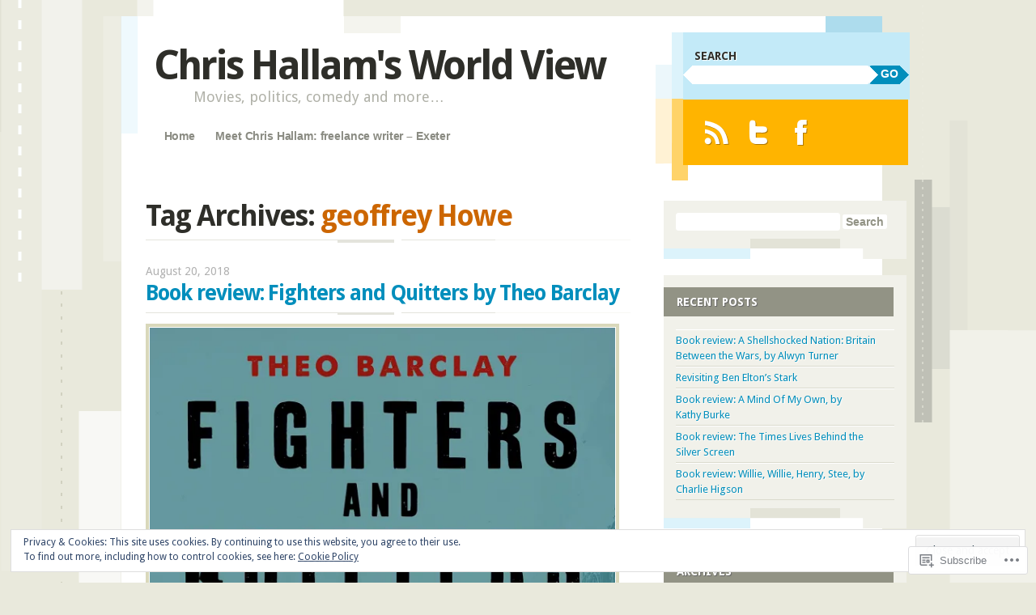

--- FILE ---
content_type: text/html; charset=UTF-8
request_url: https://chrishallamworldview.wordpress.com/tag/geoffrey-howe/
body_size: 31680
content:
<!DOCTYPE html>
<!--[if IE 8]>
<html id="ie8" lang="en">
<![endif]-->
<!--[if IE 9]>
<html id="ie9" lang="en">
<![endif]-->
<!--[if !(IE)]><!-->
<html lang="en">
<!--<![endif]-->
<head>
<meta charset="UTF-8" />
<meta name="viewport" content="width=device-width" />
<title>geoffrey Howe | Chris Hallam&#039;s World View</title>
<link rel="profile" href="http://gmpg.org/xfn/11" />
<link rel="pingback" href="https://chrishallamworldview.wordpress.com/xmlrpc.php" />
<!--[if lt IE 9]>
<script src="https://s0.wp.com/wp-content/themes/pub/splendio/js/html5.js?m=1326922520i" type="text/javascript"></script>
<![endif]-->

<meta name='robots' content='max-image-preview:large' />
<link rel='dns-prefetch' href='//s0.wp.com' />
<link rel='dns-prefetch' href='//fonts-api.wp.com' />
<link rel='dns-prefetch' href='//af.pubmine.com' />
<link rel="alternate" type="application/rss+xml" title="Chris Hallam&#039;s World View &raquo; Feed" href="https://chrishallamworldview.wordpress.com/feed/" />
<link rel="alternate" type="application/rss+xml" title="Chris Hallam&#039;s World View &raquo; Comments Feed" href="https://chrishallamworldview.wordpress.com/comments/feed/" />
<link rel="alternate" type="application/rss+xml" title="Chris Hallam&#039;s World View &raquo; geoffrey Howe Tag Feed" href="https://chrishallamworldview.wordpress.com/tag/geoffrey-howe/feed/" />
	<script type="text/javascript">
		/* <![CDATA[ */
		function addLoadEvent(func) {
			var oldonload = window.onload;
			if (typeof window.onload != 'function') {
				window.onload = func;
			} else {
				window.onload = function () {
					oldonload();
					func();
				}
			}
		}
		/* ]]> */
	</script>
	<link crossorigin='anonymous' rel='stylesheet' id='all-css-0-1' href='/wp-content/mu-plugins/widgets/eu-cookie-law/templates/style.css?m=1642463000i&cssminify=yes' type='text/css' media='all' />
<style id='wp-emoji-styles-inline-css'>

	img.wp-smiley, img.emoji {
		display: inline !important;
		border: none !important;
		box-shadow: none !important;
		height: 1em !important;
		width: 1em !important;
		margin: 0 0.07em !important;
		vertical-align: -0.1em !important;
		background: none !important;
		padding: 0 !important;
	}
/*# sourceURL=wp-emoji-styles-inline-css */
</style>
<link crossorigin='anonymous' rel='stylesheet' id='all-css-2-1' href='/wp-content/plugins/gutenberg-core/v22.4.2/build/styles/block-library/style.min.css?m=1769608164i&cssminify=yes' type='text/css' media='all' />
<style id='wp-block-library-inline-css'>
.has-text-align-justify {
	text-align:justify;
}
.has-text-align-justify{text-align:justify;}

/*# sourceURL=wp-block-library-inline-css */
</style><style id='wp-block-image-inline-css'>
.wp-block-image>a,.wp-block-image>figure>a{display:inline-block}.wp-block-image img{box-sizing:border-box;height:auto;max-width:100%;vertical-align:bottom}@media not (prefers-reduced-motion){.wp-block-image img.hide{visibility:hidden}.wp-block-image img.show{animation:show-content-image .4s}}.wp-block-image[style*=border-radius] img,.wp-block-image[style*=border-radius]>a{border-radius:inherit}.wp-block-image.has-custom-border img{box-sizing:border-box}.wp-block-image.aligncenter{text-align:center}.wp-block-image.alignfull>a,.wp-block-image.alignwide>a{width:100%}.wp-block-image.alignfull img,.wp-block-image.alignwide img{height:auto;width:100%}.wp-block-image .aligncenter,.wp-block-image .alignleft,.wp-block-image .alignright,.wp-block-image.aligncenter,.wp-block-image.alignleft,.wp-block-image.alignright{display:table}.wp-block-image .aligncenter>figcaption,.wp-block-image .alignleft>figcaption,.wp-block-image .alignright>figcaption,.wp-block-image.aligncenter>figcaption,.wp-block-image.alignleft>figcaption,.wp-block-image.alignright>figcaption{caption-side:bottom;display:table-caption}.wp-block-image .alignleft{float:left;margin:.5em 1em .5em 0}.wp-block-image .alignright{float:right;margin:.5em 0 .5em 1em}.wp-block-image .aligncenter{margin-left:auto;margin-right:auto}.wp-block-image :where(figcaption){margin-bottom:1em;margin-top:.5em}.wp-block-image.is-style-circle-mask img{border-radius:9999px}@supports ((-webkit-mask-image:none) or (mask-image:none)) or (-webkit-mask-image:none){.wp-block-image.is-style-circle-mask img{border-radius:0;-webkit-mask-image:url('data:image/svg+xml;utf8,<svg viewBox="0 0 100 100" xmlns="http://www.w3.org/2000/svg"><circle cx="50" cy="50" r="50"/></svg>');mask-image:url('data:image/svg+xml;utf8,<svg viewBox="0 0 100 100" xmlns="http://www.w3.org/2000/svg"><circle cx="50" cy="50" r="50"/></svg>');mask-mode:alpha;-webkit-mask-position:center;mask-position:center;-webkit-mask-repeat:no-repeat;mask-repeat:no-repeat;-webkit-mask-size:contain;mask-size:contain}}:root :where(.wp-block-image.is-style-rounded img,.wp-block-image .is-style-rounded img){border-radius:9999px}.wp-block-image figure{margin:0}.wp-lightbox-container{display:flex;flex-direction:column;position:relative}.wp-lightbox-container img{cursor:zoom-in}.wp-lightbox-container img:hover+button{opacity:1}.wp-lightbox-container button{align-items:center;backdrop-filter:blur(16px) saturate(180%);background-color:#5a5a5a40;border:none;border-radius:4px;cursor:zoom-in;display:flex;height:20px;justify-content:center;opacity:0;padding:0;position:absolute;right:16px;text-align:center;top:16px;width:20px;z-index:100}@media not (prefers-reduced-motion){.wp-lightbox-container button{transition:opacity .2s ease}}.wp-lightbox-container button:focus-visible{outline:3px auto #5a5a5a40;outline:3px auto -webkit-focus-ring-color;outline-offset:3px}.wp-lightbox-container button:hover{cursor:pointer;opacity:1}.wp-lightbox-container button:focus{opacity:1}.wp-lightbox-container button:focus,.wp-lightbox-container button:hover,.wp-lightbox-container button:not(:hover):not(:active):not(.has-background){background-color:#5a5a5a40;border:none}.wp-lightbox-overlay{box-sizing:border-box;cursor:zoom-out;height:100vh;left:0;overflow:hidden;position:fixed;top:0;visibility:hidden;width:100%;z-index:100000}.wp-lightbox-overlay .close-button{align-items:center;cursor:pointer;display:flex;justify-content:center;min-height:40px;min-width:40px;padding:0;position:absolute;right:calc(env(safe-area-inset-right) + 16px);top:calc(env(safe-area-inset-top) + 16px);z-index:5000000}.wp-lightbox-overlay .close-button:focus,.wp-lightbox-overlay .close-button:hover,.wp-lightbox-overlay .close-button:not(:hover):not(:active):not(.has-background){background:none;border:none}.wp-lightbox-overlay .lightbox-image-container{height:var(--wp--lightbox-container-height);left:50%;overflow:hidden;position:absolute;top:50%;transform:translate(-50%,-50%);transform-origin:top left;width:var(--wp--lightbox-container-width);z-index:9999999999}.wp-lightbox-overlay .wp-block-image{align-items:center;box-sizing:border-box;display:flex;height:100%;justify-content:center;margin:0;position:relative;transform-origin:0 0;width:100%;z-index:3000000}.wp-lightbox-overlay .wp-block-image img{height:var(--wp--lightbox-image-height);min-height:var(--wp--lightbox-image-height);min-width:var(--wp--lightbox-image-width);width:var(--wp--lightbox-image-width)}.wp-lightbox-overlay .wp-block-image figcaption{display:none}.wp-lightbox-overlay button{background:none;border:none}.wp-lightbox-overlay .scrim{background-color:#fff;height:100%;opacity:.9;position:absolute;width:100%;z-index:2000000}.wp-lightbox-overlay.active{visibility:visible}@media not (prefers-reduced-motion){.wp-lightbox-overlay.active{animation:turn-on-visibility .25s both}.wp-lightbox-overlay.active img{animation:turn-on-visibility .35s both}.wp-lightbox-overlay.show-closing-animation:not(.active){animation:turn-off-visibility .35s both}.wp-lightbox-overlay.show-closing-animation:not(.active) img{animation:turn-off-visibility .25s both}.wp-lightbox-overlay.zoom.active{animation:none;opacity:1;visibility:visible}.wp-lightbox-overlay.zoom.active .lightbox-image-container{animation:lightbox-zoom-in .4s}.wp-lightbox-overlay.zoom.active .lightbox-image-container img{animation:none}.wp-lightbox-overlay.zoom.active .scrim{animation:turn-on-visibility .4s forwards}.wp-lightbox-overlay.zoom.show-closing-animation:not(.active){animation:none}.wp-lightbox-overlay.zoom.show-closing-animation:not(.active) .lightbox-image-container{animation:lightbox-zoom-out .4s}.wp-lightbox-overlay.zoom.show-closing-animation:not(.active) .lightbox-image-container img{animation:none}.wp-lightbox-overlay.zoom.show-closing-animation:not(.active) .scrim{animation:turn-off-visibility .4s forwards}}@keyframes show-content-image{0%{visibility:hidden}99%{visibility:hidden}to{visibility:visible}}@keyframes turn-on-visibility{0%{opacity:0}to{opacity:1}}@keyframes turn-off-visibility{0%{opacity:1;visibility:visible}99%{opacity:0;visibility:visible}to{opacity:0;visibility:hidden}}@keyframes lightbox-zoom-in{0%{transform:translate(calc((-100vw + var(--wp--lightbox-scrollbar-width))/2 + var(--wp--lightbox-initial-left-position)),calc(-50vh + var(--wp--lightbox-initial-top-position))) scale(var(--wp--lightbox-scale))}to{transform:translate(-50%,-50%) scale(1)}}@keyframes lightbox-zoom-out{0%{transform:translate(-50%,-50%) scale(1);visibility:visible}99%{visibility:visible}to{transform:translate(calc((-100vw + var(--wp--lightbox-scrollbar-width))/2 + var(--wp--lightbox-initial-left-position)),calc(-50vh + var(--wp--lightbox-initial-top-position))) scale(var(--wp--lightbox-scale));visibility:hidden}}
/*# sourceURL=https://s0.wp.com/wp-content/plugins/gutenberg-core/v22.4.2/build/styles/block-library/image/style.min.css */
</style>
<style id='wp-block-paragraph-inline-css'>
.is-small-text{font-size:.875em}.is-regular-text{font-size:1em}.is-large-text{font-size:2.25em}.is-larger-text{font-size:3em}.has-drop-cap:not(:focus):first-letter{float:left;font-size:8.4em;font-style:normal;font-weight:100;line-height:.68;margin:.05em .1em 0 0;text-transform:uppercase}body.rtl .has-drop-cap:not(:focus):first-letter{float:none;margin-left:.1em}p.has-drop-cap.has-background{overflow:hidden}:root :where(p.has-background){padding:1.25em 2.375em}:where(p.has-text-color:not(.has-link-color)) a{color:inherit}p.has-text-align-left[style*="writing-mode:vertical-lr"],p.has-text-align-right[style*="writing-mode:vertical-rl"]{rotate:180deg}
/*# sourceURL=https://s0.wp.com/wp-content/plugins/gutenberg-core/v22.4.2/build/styles/block-library/paragraph/style.min.css */
</style>
<style id='global-styles-inline-css'>
:root{--wp--preset--aspect-ratio--square: 1;--wp--preset--aspect-ratio--4-3: 4/3;--wp--preset--aspect-ratio--3-4: 3/4;--wp--preset--aspect-ratio--3-2: 3/2;--wp--preset--aspect-ratio--2-3: 2/3;--wp--preset--aspect-ratio--16-9: 16/9;--wp--preset--aspect-ratio--9-16: 9/16;--wp--preset--color--black: #000000;--wp--preset--color--cyan-bluish-gray: #abb8c3;--wp--preset--color--white: #ffffff;--wp--preset--color--pale-pink: #f78da7;--wp--preset--color--vivid-red: #cf2e2e;--wp--preset--color--luminous-vivid-orange: #ff6900;--wp--preset--color--luminous-vivid-amber: #fcb900;--wp--preset--color--light-green-cyan: #7bdcb5;--wp--preset--color--vivid-green-cyan: #00d084;--wp--preset--color--pale-cyan-blue: #8ed1fc;--wp--preset--color--vivid-cyan-blue: #0693e3;--wp--preset--color--vivid-purple: #9b51e0;--wp--preset--gradient--vivid-cyan-blue-to-vivid-purple: linear-gradient(135deg,rgb(6,147,227) 0%,rgb(155,81,224) 100%);--wp--preset--gradient--light-green-cyan-to-vivid-green-cyan: linear-gradient(135deg,rgb(122,220,180) 0%,rgb(0,208,130) 100%);--wp--preset--gradient--luminous-vivid-amber-to-luminous-vivid-orange: linear-gradient(135deg,rgb(252,185,0) 0%,rgb(255,105,0) 100%);--wp--preset--gradient--luminous-vivid-orange-to-vivid-red: linear-gradient(135deg,rgb(255,105,0) 0%,rgb(207,46,46) 100%);--wp--preset--gradient--very-light-gray-to-cyan-bluish-gray: linear-gradient(135deg,rgb(238,238,238) 0%,rgb(169,184,195) 100%);--wp--preset--gradient--cool-to-warm-spectrum: linear-gradient(135deg,rgb(74,234,220) 0%,rgb(151,120,209) 20%,rgb(207,42,186) 40%,rgb(238,44,130) 60%,rgb(251,105,98) 80%,rgb(254,248,76) 100%);--wp--preset--gradient--blush-light-purple: linear-gradient(135deg,rgb(255,206,236) 0%,rgb(152,150,240) 100%);--wp--preset--gradient--blush-bordeaux: linear-gradient(135deg,rgb(254,205,165) 0%,rgb(254,45,45) 50%,rgb(107,0,62) 100%);--wp--preset--gradient--luminous-dusk: linear-gradient(135deg,rgb(255,203,112) 0%,rgb(199,81,192) 50%,rgb(65,88,208) 100%);--wp--preset--gradient--pale-ocean: linear-gradient(135deg,rgb(255,245,203) 0%,rgb(182,227,212) 50%,rgb(51,167,181) 100%);--wp--preset--gradient--electric-grass: linear-gradient(135deg,rgb(202,248,128) 0%,rgb(113,206,126) 100%);--wp--preset--gradient--midnight: linear-gradient(135deg,rgb(2,3,129) 0%,rgb(40,116,252) 100%);--wp--preset--font-size--small: 13px;--wp--preset--font-size--medium: 20px;--wp--preset--font-size--large: 36px;--wp--preset--font-size--x-large: 42px;--wp--preset--font-family--albert-sans: 'Albert Sans', sans-serif;--wp--preset--font-family--alegreya: Alegreya, serif;--wp--preset--font-family--arvo: Arvo, serif;--wp--preset--font-family--bodoni-moda: 'Bodoni Moda', serif;--wp--preset--font-family--bricolage-grotesque: 'Bricolage Grotesque', sans-serif;--wp--preset--font-family--cabin: Cabin, sans-serif;--wp--preset--font-family--chivo: Chivo, sans-serif;--wp--preset--font-family--commissioner: Commissioner, sans-serif;--wp--preset--font-family--cormorant: Cormorant, serif;--wp--preset--font-family--courier-prime: 'Courier Prime', monospace;--wp--preset--font-family--crimson-pro: 'Crimson Pro', serif;--wp--preset--font-family--dm-mono: 'DM Mono', monospace;--wp--preset--font-family--dm-sans: 'DM Sans', sans-serif;--wp--preset--font-family--dm-serif-display: 'DM Serif Display', serif;--wp--preset--font-family--domine: Domine, serif;--wp--preset--font-family--eb-garamond: 'EB Garamond', serif;--wp--preset--font-family--epilogue: Epilogue, sans-serif;--wp--preset--font-family--fahkwang: Fahkwang, sans-serif;--wp--preset--font-family--figtree: Figtree, sans-serif;--wp--preset--font-family--fira-sans: 'Fira Sans', sans-serif;--wp--preset--font-family--fjalla-one: 'Fjalla One', sans-serif;--wp--preset--font-family--fraunces: Fraunces, serif;--wp--preset--font-family--gabarito: Gabarito, system-ui;--wp--preset--font-family--ibm-plex-mono: 'IBM Plex Mono', monospace;--wp--preset--font-family--ibm-plex-sans: 'IBM Plex Sans', sans-serif;--wp--preset--font-family--ibarra-real-nova: 'Ibarra Real Nova', serif;--wp--preset--font-family--instrument-serif: 'Instrument Serif', serif;--wp--preset--font-family--inter: Inter, sans-serif;--wp--preset--font-family--josefin-sans: 'Josefin Sans', sans-serif;--wp--preset--font-family--jost: Jost, sans-serif;--wp--preset--font-family--libre-baskerville: 'Libre Baskerville', serif;--wp--preset--font-family--libre-franklin: 'Libre Franklin', sans-serif;--wp--preset--font-family--literata: Literata, serif;--wp--preset--font-family--lora: Lora, serif;--wp--preset--font-family--merriweather: Merriweather, serif;--wp--preset--font-family--montserrat: Montserrat, sans-serif;--wp--preset--font-family--newsreader: Newsreader, serif;--wp--preset--font-family--noto-sans-mono: 'Noto Sans Mono', sans-serif;--wp--preset--font-family--nunito: Nunito, sans-serif;--wp--preset--font-family--open-sans: 'Open Sans', sans-serif;--wp--preset--font-family--overpass: Overpass, sans-serif;--wp--preset--font-family--pt-serif: 'PT Serif', serif;--wp--preset--font-family--petrona: Petrona, serif;--wp--preset--font-family--piazzolla: Piazzolla, serif;--wp--preset--font-family--playfair-display: 'Playfair Display', serif;--wp--preset--font-family--plus-jakarta-sans: 'Plus Jakarta Sans', sans-serif;--wp--preset--font-family--poppins: Poppins, sans-serif;--wp--preset--font-family--raleway: Raleway, sans-serif;--wp--preset--font-family--roboto: Roboto, sans-serif;--wp--preset--font-family--roboto-slab: 'Roboto Slab', serif;--wp--preset--font-family--rubik: Rubik, sans-serif;--wp--preset--font-family--rufina: Rufina, serif;--wp--preset--font-family--sora: Sora, sans-serif;--wp--preset--font-family--source-sans-3: 'Source Sans 3', sans-serif;--wp--preset--font-family--source-serif-4: 'Source Serif 4', serif;--wp--preset--font-family--space-mono: 'Space Mono', monospace;--wp--preset--font-family--syne: Syne, sans-serif;--wp--preset--font-family--texturina: Texturina, serif;--wp--preset--font-family--urbanist: Urbanist, sans-serif;--wp--preset--font-family--work-sans: 'Work Sans', sans-serif;--wp--preset--spacing--20: 0.44rem;--wp--preset--spacing--30: 0.67rem;--wp--preset--spacing--40: 1rem;--wp--preset--spacing--50: 1.5rem;--wp--preset--spacing--60: 2.25rem;--wp--preset--spacing--70: 3.38rem;--wp--preset--spacing--80: 5.06rem;--wp--preset--shadow--natural: 6px 6px 9px rgba(0, 0, 0, 0.2);--wp--preset--shadow--deep: 12px 12px 50px rgba(0, 0, 0, 0.4);--wp--preset--shadow--sharp: 6px 6px 0px rgba(0, 0, 0, 0.2);--wp--preset--shadow--outlined: 6px 6px 0px -3px rgb(255, 255, 255), 6px 6px rgb(0, 0, 0);--wp--preset--shadow--crisp: 6px 6px 0px rgb(0, 0, 0);}:where(body) { margin: 0; }:where(.is-layout-flex){gap: 0.5em;}:where(.is-layout-grid){gap: 0.5em;}body .is-layout-flex{display: flex;}.is-layout-flex{flex-wrap: wrap;align-items: center;}.is-layout-flex > :is(*, div){margin: 0;}body .is-layout-grid{display: grid;}.is-layout-grid > :is(*, div){margin: 0;}body{padding-top: 0px;padding-right: 0px;padding-bottom: 0px;padding-left: 0px;}:root :where(.wp-element-button, .wp-block-button__link){background-color: #32373c;border-width: 0;color: #fff;font-family: inherit;font-size: inherit;font-style: inherit;font-weight: inherit;letter-spacing: inherit;line-height: inherit;padding-top: calc(0.667em + 2px);padding-right: calc(1.333em + 2px);padding-bottom: calc(0.667em + 2px);padding-left: calc(1.333em + 2px);text-decoration: none;text-transform: inherit;}.has-black-color{color: var(--wp--preset--color--black) !important;}.has-cyan-bluish-gray-color{color: var(--wp--preset--color--cyan-bluish-gray) !important;}.has-white-color{color: var(--wp--preset--color--white) !important;}.has-pale-pink-color{color: var(--wp--preset--color--pale-pink) !important;}.has-vivid-red-color{color: var(--wp--preset--color--vivid-red) !important;}.has-luminous-vivid-orange-color{color: var(--wp--preset--color--luminous-vivid-orange) !important;}.has-luminous-vivid-amber-color{color: var(--wp--preset--color--luminous-vivid-amber) !important;}.has-light-green-cyan-color{color: var(--wp--preset--color--light-green-cyan) !important;}.has-vivid-green-cyan-color{color: var(--wp--preset--color--vivid-green-cyan) !important;}.has-pale-cyan-blue-color{color: var(--wp--preset--color--pale-cyan-blue) !important;}.has-vivid-cyan-blue-color{color: var(--wp--preset--color--vivid-cyan-blue) !important;}.has-vivid-purple-color{color: var(--wp--preset--color--vivid-purple) !important;}.has-black-background-color{background-color: var(--wp--preset--color--black) !important;}.has-cyan-bluish-gray-background-color{background-color: var(--wp--preset--color--cyan-bluish-gray) !important;}.has-white-background-color{background-color: var(--wp--preset--color--white) !important;}.has-pale-pink-background-color{background-color: var(--wp--preset--color--pale-pink) !important;}.has-vivid-red-background-color{background-color: var(--wp--preset--color--vivid-red) !important;}.has-luminous-vivid-orange-background-color{background-color: var(--wp--preset--color--luminous-vivid-orange) !important;}.has-luminous-vivid-amber-background-color{background-color: var(--wp--preset--color--luminous-vivid-amber) !important;}.has-light-green-cyan-background-color{background-color: var(--wp--preset--color--light-green-cyan) !important;}.has-vivid-green-cyan-background-color{background-color: var(--wp--preset--color--vivid-green-cyan) !important;}.has-pale-cyan-blue-background-color{background-color: var(--wp--preset--color--pale-cyan-blue) !important;}.has-vivid-cyan-blue-background-color{background-color: var(--wp--preset--color--vivid-cyan-blue) !important;}.has-vivid-purple-background-color{background-color: var(--wp--preset--color--vivid-purple) !important;}.has-black-border-color{border-color: var(--wp--preset--color--black) !important;}.has-cyan-bluish-gray-border-color{border-color: var(--wp--preset--color--cyan-bluish-gray) !important;}.has-white-border-color{border-color: var(--wp--preset--color--white) !important;}.has-pale-pink-border-color{border-color: var(--wp--preset--color--pale-pink) !important;}.has-vivid-red-border-color{border-color: var(--wp--preset--color--vivid-red) !important;}.has-luminous-vivid-orange-border-color{border-color: var(--wp--preset--color--luminous-vivid-orange) !important;}.has-luminous-vivid-amber-border-color{border-color: var(--wp--preset--color--luminous-vivid-amber) !important;}.has-light-green-cyan-border-color{border-color: var(--wp--preset--color--light-green-cyan) !important;}.has-vivid-green-cyan-border-color{border-color: var(--wp--preset--color--vivid-green-cyan) !important;}.has-pale-cyan-blue-border-color{border-color: var(--wp--preset--color--pale-cyan-blue) !important;}.has-vivid-cyan-blue-border-color{border-color: var(--wp--preset--color--vivid-cyan-blue) !important;}.has-vivid-purple-border-color{border-color: var(--wp--preset--color--vivid-purple) !important;}.has-vivid-cyan-blue-to-vivid-purple-gradient-background{background: var(--wp--preset--gradient--vivid-cyan-blue-to-vivid-purple) !important;}.has-light-green-cyan-to-vivid-green-cyan-gradient-background{background: var(--wp--preset--gradient--light-green-cyan-to-vivid-green-cyan) !important;}.has-luminous-vivid-amber-to-luminous-vivid-orange-gradient-background{background: var(--wp--preset--gradient--luminous-vivid-amber-to-luminous-vivid-orange) !important;}.has-luminous-vivid-orange-to-vivid-red-gradient-background{background: var(--wp--preset--gradient--luminous-vivid-orange-to-vivid-red) !important;}.has-very-light-gray-to-cyan-bluish-gray-gradient-background{background: var(--wp--preset--gradient--very-light-gray-to-cyan-bluish-gray) !important;}.has-cool-to-warm-spectrum-gradient-background{background: var(--wp--preset--gradient--cool-to-warm-spectrum) !important;}.has-blush-light-purple-gradient-background{background: var(--wp--preset--gradient--blush-light-purple) !important;}.has-blush-bordeaux-gradient-background{background: var(--wp--preset--gradient--blush-bordeaux) !important;}.has-luminous-dusk-gradient-background{background: var(--wp--preset--gradient--luminous-dusk) !important;}.has-pale-ocean-gradient-background{background: var(--wp--preset--gradient--pale-ocean) !important;}.has-electric-grass-gradient-background{background: var(--wp--preset--gradient--electric-grass) !important;}.has-midnight-gradient-background{background: var(--wp--preset--gradient--midnight) !important;}.has-small-font-size{font-size: var(--wp--preset--font-size--small) !important;}.has-medium-font-size{font-size: var(--wp--preset--font-size--medium) !important;}.has-large-font-size{font-size: var(--wp--preset--font-size--large) !important;}.has-x-large-font-size{font-size: var(--wp--preset--font-size--x-large) !important;}.has-albert-sans-font-family{font-family: var(--wp--preset--font-family--albert-sans) !important;}.has-alegreya-font-family{font-family: var(--wp--preset--font-family--alegreya) !important;}.has-arvo-font-family{font-family: var(--wp--preset--font-family--arvo) !important;}.has-bodoni-moda-font-family{font-family: var(--wp--preset--font-family--bodoni-moda) !important;}.has-bricolage-grotesque-font-family{font-family: var(--wp--preset--font-family--bricolage-grotesque) !important;}.has-cabin-font-family{font-family: var(--wp--preset--font-family--cabin) !important;}.has-chivo-font-family{font-family: var(--wp--preset--font-family--chivo) !important;}.has-commissioner-font-family{font-family: var(--wp--preset--font-family--commissioner) !important;}.has-cormorant-font-family{font-family: var(--wp--preset--font-family--cormorant) !important;}.has-courier-prime-font-family{font-family: var(--wp--preset--font-family--courier-prime) !important;}.has-crimson-pro-font-family{font-family: var(--wp--preset--font-family--crimson-pro) !important;}.has-dm-mono-font-family{font-family: var(--wp--preset--font-family--dm-mono) !important;}.has-dm-sans-font-family{font-family: var(--wp--preset--font-family--dm-sans) !important;}.has-dm-serif-display-font-family{font-family: var(--wp--preset--font-family--dm-serif-display) !important;}.has-domine-font-family{font-family: var(--wp--preset--font-family--domine) !important;}.has-eb-garamond-font-family{font-family: var(--wp--preset--font-family--eb-garamond) !important;}.has-epilogue-font-family{font-family: var(--wp--preset--font-family--epilogue) !important;}.has-fahkwang-font-family{font-family: var(--wp--preset--font-family--fahkwang) !important;}.has-figtree-font-family{font-family: var(--wp--preset--font-family--figtree) !important;}.has-fira-sans-font-family{font-family: var(--wp--preset--font-family--fira-sans) !important;}.has-fjalla-one-font-family{font-family: var(--wp--preset--font-family--fjalla-one) !important;}.has-fraunces-font-family{font-family: var(--wp--preset--font-family--fraunces) !important;}.has-gabarito-font-family{font-family: var(--wp--preset--font-family--gabarito) !important;}.has-ibm-plex-mono-font-family{font-family: var(--wp--preset--font-family--ibm-plex-mono) !important;}.has-ibm-plex-sans-font-family{font-family: var(--wp--preset--font-family--ibm-plex-sans) !important;}.has-ibarra-real-nova-font-family{font-family: var(--wp--preset--font-family--ibarra-real-nova) !important;}.has-instrument-serif-font-family{font-family: var(--wp--preset--font-family--instrument-serif) !important;}.has-inter-font-family{font-family: var(--wp--preset--font-family--inter) !important;}.has-josefin-sans-font-family{font-family: var(--wp--preset--font-family--josefin-sans) !important;}.has-jost-font-family{font-family: var(--wp--preset--font-family--jost) !important;}.has-libre-baskerville-font-family{font-family: var(--wp--preset--font-family--libre-baskerville) !important;}.has-libre-franklin-font-family{font-family: var(--wp--preset--font-family--libre-franklin) !important;}.has-literata-font-family{font-family: var(--wp--preset--font-family--literata) !important;}.has-lora-font-family{font-family: var(--wp--preset--font-family--lora) !important;}.has-merriweather-font-family{font-family: var(--wp--preset--font-family--merriweather) !important;}.has-montserrat-font-family{font-family: var(--wp--preset--font-family--montserrat) !important;}.has-newsreader-font-family{font-family: var(--wp--preset--font-family--newsreader) !important;}.has-noto-sans-mono-font-family{font-family: var(--wp--preset--font-family--noto-sans-mono) !important;}.has-nunito-font-family{font-family: var(--wp--preset--font-family--nunito) !important;}.has-open-sans-font-family{font-family: var(--wp--preset--font-family--open-sans) !important;}.has-overpass-font-family{font-family: var(--wp--preset--font-family--overpass) !important;}.has-pt-serif-font-family{font-family: var(--wp--preset--font-family--pt-serif) !important;}.has-petrona-font-family{font-family: var(--wp--preset--font-family--petrona) !important;}.has-piazzolla-font-family{font-family: var(--wp--preset--font-family--piazzolla) !important;}.has-playfair-display-font-family{font-family: var(--wp--preset--font-family--playfair-display) !important;}.has-plus-jakarta-sans-font-family{font-family: var(--wp--preset--font-family--plus-jakarta-sans) !important;}.has-poppins-font-family{font-family: var(--wp--preset--font-family--poppins) !important;}.has-raleway-font-family{font-family: var(--wp--preset--font-family--raleway) !important;}.has-roboto-font-family{font-family: var(--wp--preset--font-family--roboto) !important;}.has-roboto-slab-font-family{font-family: var(--wp--preset--font-family--roboto-slab) !important;}.has-rubik-font-family{font-family: var(--wp--preset--font-family--rubik) !important;}.has-rufina-font-family{font-family: var(--wp--preset--font-family--rufina) !important;}.has-sora-font-family{font-family: var(--wp--preset--font-family--sora) !important;}.has-source-sans-3-font-family{font-family: var(--wp--preset--font-family--source-sans-3) !important;}.has-source-serif-4-font-family{font-family: var(--wp--preset--font-family--source-serif-4) !important;}.has-space-mono-font-family{font-family: var(--wp--preset--font-family--space-mono) !important;}.has-syne-font-family{font-family: var(--wp--preset--font-family--syne) !important;}.has-texturina-font-family{font-family: var(--wp--preset--font-family--texturina) !important;}.has-urbanist-font-family{font-family: var(--wp--preset--font-family--urbanist) !important;}.has-work-sans-font-family{font-family: var(--wp--preset--font-family--work-sans) !important;}
/*# sourceURL=global-styles-inline-css */
</style>

<style id='classic-theme-styles-inline-css'>
.wp-block-button__link{background-color:#32373c;border-radius:9999px;box-shadow:none;color:#fff;font-size:1.125em;padding:calc(.667em + 2px) calc(1.333em + 2px);text-decoration:none}.wp-block-file__button{background:#32373c;color:#fff}.wp-block-accordion-heading{margin:0}.wp-block-accordion-heading__toggle{background-color:inherit!important;color:inherit!important}.wp-block-accordion-heading__toggle:not(:focus-visible){outline:none}.wp-block-accordion-heading__toggle:focus,.wp-block-accordion-heading__toggle:hover{background-color:inherit!important;border:none;box-shadow:none;color:inherit;padding:var(--wp--preset--spacing--20,1em) 0;text-decoration:none}.wp-block-accordion-heading__toggle:focus-visible{outline:auto;outline-offset:0}
/*# sourceURL=/wp-content/plugins/gutenberg-core/v22.4.2/build/styles/block-library/classic.min.css */
</style>
<link crossorigin='anonymous' rel='stylesheet' id='all-css-4-1' href='/_static/??-eJx9jEEOAiEQBD/kQECjeDC+ZWEnijIwYWA3/l72op689KFTVXplCCU3zE1z6reYRYfiUwlP0VYZpwxIJE4IFRd10HOU9iFA2iuhCiI7/ROiDt9WxfETT20jCOc4YUIa2D9t5eGA91xRBMZS7ATtPkTZvCtdzNEZt7f2fHq8Afl7R7w=&cssminify=yes' type='text/css' media='all' />
<link rel='stylesheet' id='droid-sans-css' href='https://fonts-api.wp.com/css?family=Droid+Sans%3Aregular%2Cbold&#038;ver=20120821' media='all' />
<link crossorigin='anonymous' rel='stylesheet' id='all-css-6-1' href='/_static/??/wp-content/themes/pub/splendio/style.css,/wp-content/themes/pub/splendio/inc/style-wpcom.css?m=1741693343j&cssminify=yes' type='text/css' media='all' />
<style id='jetpack_facebook_likebox-inline-css'>
.widget_facebook_likebox {
	overflow: hidden;
}

/*# sourceURL=/wp-content/mu-plugins/jetpack-plugin/moon/modules/widgets/facebook-likebox/style.css */
</style>
<link crossorigin='anonymous' rel='stylesheet' id='all-css-8-1' href='/_static/??-eJzTLy/QTc7PK0nNK9HPLdUtyClNz8wr1i9KTcrJTwcy0/WTi5G5ekCujj52Temp+bo5+cmJJZn5eSgc3bScxMwikFb7XFtDE1NLExMLc0OTLACohS2q&cssminify=yes' type='text/css' media='all' />
<link crossorigin='anonymous' rel='stylesheet' id='print-css-9-1' href='/wp-content/mu-plugins/global-print/global-print.css?m=1465851035i&cssminify=yes' type='text/css' media='print' />
<style id='jetpack-global-styles-frontend-style-inline-css'>
:root { --font-headings: unset; --font-base: unset; --font-headings-default: -apple-system,BlinkMacSystemFont,"Segoe UI",Roboto,Oxygen-Sans,Ubuntu,Cantarell,"Helvetica Neue",sans-serif; --font-base-default: -apple-system,BlinkMacSystemFont,"Segoe UI",Roboto,Oxygen-Sans,Ubuntu,Cantarell,"Helvetica Neue",sans-serif;}
/*# sourceURL=jetpack-global-styles-frontend-style-inline-css */
</style>
<link crossorigin='anonymous' rel='stylesheet' id='all-css-12-1' href='/wp-content/themes/h4/global.css?m=1420737423i&cssminify=yes' type='text/css' media='all' />
<script type="text/javascript" id="wpcom-actionbar-placeholder-js-extra">
/* <![CDATA[ */
var actionbardata = {"siteID":"33663055","postID":"0","siteURL":"https://chrishallamworldview.wordpress.com","xhrURL":"https://chrishallamworldview.wordpress.com/wp-admin/admin-ajax.php","nonce":"ed6cb78177","isLoggedIn":"","statusMessage":"","subsEmailDefault":"instantly","proxyScriptUrl":"https://s0.wp.com/wp-content/js/wpcom-proxy-request.js?m=1513050504i&amp;ver=20211021","i18n":{"followedText":"New posts from this site will now appear in your \u003Ca href=\"https://wordpress.com/reader\"\u003EReader\u003C/a\u003E","foldBar":"Collapse this bar","unfoldBar":"Expand this bar","shortLinkCopied":"Shortlink copied to clipboard."}};
//# sourceURL=wpcom-actionbar-placeholder-js-extra
/* ]]> */
</script>
<script type="text/javascript" id="jetpack-mu-wpcom-settings-js-before">
/* <![CDATA[ */
var JETPACK_MU_WPCOM_SETTINGS = {"assetsUrl":"https://s0.wp.com/wp-content/mu-plugins/jetpack-mu-wpcom-plugin/moon/jetpack_vendor/automattic/jetpack-mu-wpcom/src/build/"};
//# sourceURL=jetpack-mu-wpcom-settings-js-before
/* ]]> */
</script>
<script crossorigin='anonymous' type='text/javascript'  src='/_static/??-eJyFjc0OwiAQhF9IurXGv4PxWVpAhMDuyoK1b28bNTFePM1hvm8GRlaasFgsEARyLIozPaYmyArmzqOO1VhZynCrNk/vaJLHv5BK3uW+2G/481auNs0K1wGEo0XjafEvFXXxhPLLD5Gc4lidR4GRsumNKB17kdexTgz3bgmFhMoZzvPEOZ3W+67dbtrd4Riez7VXmw=='></script>
<script type="text/javascript" id="rlt-proxy-js-after">
/* <![CDATA[ */
	rltInitialize( {"token":null,"iframeOrigins":["https:\/\/widgets.wp.com"]} );
//# sourceURL=rlt-proxy-js-after
/* ]]> */
</script>
<link rel="EditURI" type="application/rsd+xml" title="RSD" href="https://chrishallamworldview.wordpress.com/xmlrpc.php?rsd" />
<meta name="generator" content="WordPress.com" />

<!-- Jetpack Open Graph Tags -->
<meta property="og:type" content="website" />
<meta property="og:title" content="geoffrey Howe &#8211; Chris Hallam&#039;s World View" />
<meta property="og:url" content="https://chrishallamworldview.wordpress.com/tag/geoffrey-howe/" />
<meta property="og:site_name" content="Chris Hallam&#039;s World View" />
<meta property="og:image" content="https://s0.wp.com/i/blank.jpg?m=1383295312i" />
<meta property="og:image:width" content="200" />
<meta property="og:image:height" content="200" />
<meta property="og:image:alt" content="" />
<meta property="og:locale" content="en_US" />
<meta property="fb:app_id" content="249643311490" />
<meta name="twitter:creator" content="@Moviebore" />
<meta name="twitter:site" content="@Moviebore" />

<!-- End Jetpack Open Graph Tags -->
<link rel="shortcut icon" type="image/x-icon" href="https://s0.wp.com/i/favicon.ico?m=1713425267i" sizes="16x16 24x24 32x32 48x48" />
<link rel="icon" type="image/x-icon" href="https://s0.wp.com/i/favicon.ico?m=1713425267i" sizes="16x16 24x24 32x32 48x48" />
<link rel="apple-touch-icon" href="https://s0.wp.com/i/webclip.png?m=1713868326i" />
<link rel='openid.server' href='https://chrishallamworldview.wordpress.com/?openidserver=1' />
<link rel='openid.delegate' href='https://chrishallamworldview.wordpress.com/' />
<link rel="search" type="application/opensearchdescription+xml" href="https://chrishallamworldview.wordpress.com/osd.xml" title="Chris Hallam&#039;s World View" />
<link rel="search" type="application/opensearchdescription+xml" href="https://s1.wp.com/opensearch.xml" title="WordPress.com" />
<meta name="description" content="Posts about geoffrey Howe written by chrishallamworldview" />
<script type="text/javascript">
/* <![CDATA[ */
var wa_client = {}; wa_client.cmd = []; wa_client.config = { 'blog_id': 33663055, 'blog_language': 'en', 'is_wordads': false, 'hosting_type': 0, 'afp_account_id': null, 'afp_host_id': 5038568878849053, 'theme': 'pub/splendio', '_': { 'title': 'Advertisement', 'privacy_settings': 'Privacy Settings' }, 'formats': [ 'belowpost', 'bottom_sticky', 'sidebar_sticky_right', 'sidebar', 'gutenberg_rectangle', 'gutenberg_leaderboard', 'gutenberg_mobile_leaderboard', 'gutenberg_skyscraper' ] };
/* ]]> */
</script>
		<script type="text/javascript">

			window.doNotSellCallback = function() {

				var linkElements = [
					'a[href="https://wordpress.com/?ref=footer_blog"]',
					'a[href="https://wordpress.com/?ref=footer_website"]',
					'a[href="https://wordpress.com/?ref=vertical_footer"]',
					'a[href^="https://wordpress.com/?ref=footer_segment_"]',
				].join(',');

				var dnsLink = document.createElement( 'a' );
				dnsLink.href = 'https://wordpress.com/advertising-program-optout/';
				dnsLink.classList.add( 'do-not-sell-link' );
				dnsLink.rel = 'nofollow';
				dnsLink.style.marginLeft = '0.5em';
				dnsLink.textContent = 'Do Not Sell or Share My Personal Information';

				var creditLinks = document.querySelectorAll( linkElements );

				if ( 0 === creditLinks.length ) {
					return false;
				}

				Array.prototype.forEach.call( creditLinks, function( el ) {
					el.insertAdjacentElement( 'afterend', dnsLink );
				});

				return true;
			};

		</script>
		<script type="text/javascript">
	window.google_analytics_uacct = "UA-52447-2";
</script>

<script type="text/javascript">
	var _gaq = _gaq || [];
	_gaq.push(['_setAccount', 'UA-52447-2']);
	_gaq.push(['_gat._anonymizeIp']);
	_gaq.push(['_setDomainName', 'wordpress.com']);
	_gaq.push(['_initData']);
	_gaq.push(['_trackPageview']);

	(function() {
		var ga = document.createElement('script'); ga.type = 'text/javascript'; ga.async = true;
		ga.src = ('https:' == document.location.protocol ? 'https://ssl' : 'http://www') + '.google-analytics.com/ga.js';
		(document.getElementsByTagName('head')[0] || document.getElementsByTagName('body')[0]).appendChild(ga);
	})();
</script>
<link crossorigin='anonymous' rel='stylesheet' id='all-css-0-3' href='/_static/??-eJydjtsKg0AMRH+oGqy00ofSTykag0R3N8FkEf++ll6gb23fZobDYWDRAiU5JYeYCw154GQwkmuL07NDFElw5YTQBcHJwBZWmks028H3hih9DmSA7SzZKLyh1/Cr8HEpc+jBcmc4szrLBn+0MnL69+rC/UBu4KKFim3JfA10113iuWoO9ak51tV+vAFFyXy4&cssminify=yes' type='text/css' media='all' />
</head>

<body class="archive tag tag-geoffrey-howe tag-838423 wp-theme-pubsplendio customizer-styles-applied jetpack-reblog-enabled">
	<div id="wrapper" class="hfeed">
				<div id="header">
			<div id="branding">
				<header id="masthead" role="banner">
					<hgroup>
						<h1 class="site-title"><a href="https://chrishallamworldview.wordpress.com/" title="Chris Hallam&#039;s World View" rel="home">Chris Hallam&#039;s World View</a></h1>
						<h2 class="site-description">Movies, politics, comedy and more&#8230;</h2>
					</hgroup>

					<nav role="navigation" class="site-navigation">
						<h1 class="assistive-text">Main menu</h1>
						<div class="assistive-text skip-link"><a href="#content" title="Skip to content">Skip to content</a></div>

						<div class="menu"><ul>
<li ><a href="https://chrishallamworldview.wordpress.com/">Home</a></li><li class="page_item page-item-2"><a href="https://chrishallamworldview.wordpress.com/about/">Meet Chris Hallam: freelance writer &#8211;&nbsp;Exeter</a></li>
</ul></div>
					</nav>
				</header>
			</div><!-- #branding -->

			<div id="header-auxiliary">
				<div class="header-search">
					<form method="get" action="#">
						<fieldset>
							<p class="search-title">Search</p>
							<input type="text" value="" name="s" /><button type="submit">GO</button>
						 </fieldset>
					 </form>
				 </div><!-- .header-search -->

									 <div class="syndicate">
						  <ul class="fade">
															<li><a class="rss-link" href="https://chrishallamworldview.wordpress.com/feed/" title="RSS"><span>RSS Feed</span></a></li>
							
															<li><a class="twitter-link" href="https://twitter.com/Moviebore" title="Twitter"><span>Twitter</span></a></li>
							
															<li><a class="facebook-link" href="https://www.facebook.com/chris.hallam.71" title="Facebook"><span>Facebook</span></a></li>
													</ul>
					 </div><!-- .syndicate -->
							</div><!-- #header-auxiliary -->

			<div id="header-image" role="banner">
							</div><!-- #header-image -->
		</div><!-- #header -->

		<div id="container">
		<section id="primary">
			<div id="content" role="main">

			
				<header class="page-header">
					<h1 class="page-title">
						Tag Archives: <span>geoffrey Howe</span>					</h1>
									</header>

				
								
					
<article id="post-6545" class="post-6545 post type-post status-publish format-standard has-post-thumbnail hentry category-book-reviews category-chris-hallam-2 category-chris-hallam-freelance-writer-chrishallam_hotmail-com-2 category-conservative-party category-exeter-freelancers category-jeremy-thorpe category-labour-party category-politics-2 tag-book-reviews tag-chris-hallam tag-edwina-currie tag-exeter-freelance-writer tag-geoffrey-howe tag-john-profumo tag-michael-heseltine tag-nigel-lawson tag-peter-mandelson tag-politics tag-published-by-biteback tag-resignations tag-ron-davies tag-theo-barclay">
	<header class="entry-header">
					<div class="entry-date">
				<a href="https://chrishallamworldview.wordpress.com/2018/08/20/book-review-fighters-and-quitters-by-theo-barclay/" title="4:12 pm" rel="bookmark"><time class="entry-date" datetime="2018-08-20T16:12:37+01:00" pubdate>August 20, 2018</time></a>			</div><!-- .entry-date -->
							<h1 class="entry-title"><a href="https://chrishallamworldview.wordpress.com/2018/08/20/book-review-fighters-and-quitters-by-theo-barclay/" rel="bookmark">Book review: Fighters and Quitters by Theo&nbsp;Barclay</a></h1>
			</header><!-- .entry-header -->

		<div class="entry-content">
		<div class="entry-thumbnail"><a href="https://chrishallamworldview.wordpress.com/2018/08/20/book-review-fighters-and-quitters-by-theo-barclay/" title="Permalink to Book review: Fighters and Quitters by Theo&nbsp;Barclay" rel="bookmark"><img width="600" height="918" src="https://chrishallamworldview.wordpress.com/wp-content/uploads/2018/08/f.jpg?w=600" class="attachment-large size-large wp-post-image" alt="" decoding="async" srcset="https://chrishallamworldview.wordpress.com/wp-content/uploads/2018/08/f.jpg?w=600 600w, https://chrishallamworldview.wordpress.com/wp-content/uploads/2018/08/f.jpg?w=1200 1200w, https://chrishallamworldview.wordpress.com/wp-content/uploads/2018/08/f.jpg?w=98 98w, https://chrishallamworldview.wordpress.com/wp-content/uploads/2018/08/f.jpg?w=196 196w, https://chrishallamworldview.wordpress.com/wp-content/uploads/2018/08/f.jpg?w=768 768w, https://chrishallamworldview.wordpress.com/wp-content/uploads/2018/08/f.jpg?w=670 670w" sizes="(max-width: 600px) 100vw, 600px" data-attachment-id="6548" data-permalink="https://chrishallamworldview.wordpress.com/2018/08/20/book-review-fighters-and-quitters-by-theo-barclay/f/#main" data-orig-file="https://chrishallamworldview.wordpress.com/wp-content/uploads/2018/08/f.jpg" data-orig-size="1674,2560" data-comments-opened="1" data-image-meta="{&quot;aperture&quot;:&quot;0&quot;,&quot;credit&quot;:&quot;&quot;,&quot;camera&quot;:&quot;&quot;,&quot;caption&quot;:&quot;&quot;,&quot;created_timestamp&quot;:&quot;0&quot;,&quot;copyright&quot;:&quot;&quot;,&quot;focal_length&quot;:&quot;0&quot;,&quot;iso&quot;:&quot;0&quot;,&quot;shutter_speed&quot;:&quot;0&quot;,&quot;title&quot;:&quot;&quot;,&quot;orientation&quot;:&quot;0&quot;}" data-image-title="f" data-image-description="" data-image-caption="" data-medium-file="https://chrishallamworldview.wordpress.com/wp-content/uploads/2018/08/f.jpg?w=196" data-large-file="https://chrishallamworldview.wordpress.com/wp-content/uploads/2018/08/f.jpg?w=600" /></a></div>		<p>Book review: Fighters and Quitters: Great Political Resignations, by Theo Barclay. Published by: Biteback. Out now.</p>
<p><img data-attachment-id="6548" data-permalink="https://chrishallamworldview.wordpress.com/2018/08/20/book-review-fighters-and-quitters-by-theo-barclay/f/#main" data-orig-file="https://chrishallamworldview.wordpress.com/wp-content/uploads/2018/08/f.jpg" data-orig-size="1674,2560" data-comments-opened="1" data-image-meta="{&quot;aperture&quot;:&quot;0&quot;,&quot;credit&quot;:&quot;&quot;,&quot;camera&quot;:&quot;&quot;,&quot;caption&quot;:&quot;&quot;,&quot;created_timestamp&quot;:&quot;0&quot;,&quot;copyright&quot;:&quot;&quot;,&quot;focal_length&quot;:&quot;0&quot;,&quot;iso&quot;:&quot;0&quot;,&quot;shutter_speed&quot;:&quot;0&quot;,&quot;title&quot;:&quot;&quot;,&quot;orientation&quot;:&quot;0&quot;}" data-image-title="f" data-image-description="" data-image-caption="" data-medium-file="https://chrishallamworldview.wordpress.com/wp-content/uploads/2018/08/f.jpg?w=196" data-large-file="https://chrishallamworldview.wordpress.com/wp-content/uploads/2018/08/f.jpg?w=600" class="alignnone size-full wp-image-6548" src="https://chrishallamworldview.wordpress.com/wp-content/uploads/2018/08/f.jpg?w=600" alt="f"   srcset="https://chrishallamworldview.wordpress.com/wp-content/uploads/2018/08/f.jpg 1674w, https://chrishallamworldview.wordpress.com/wp-content/uploads/2018/08/f.jpg?w=98&amp;h=150 98w, https://chrishallamworldview.wordpress.com/wp-content/uploads/2018/08/f.jpg?w=196&amp;h=300 196w, https://chrishallamworldview.wordpress.com/wp-content/uploads/2018/08/f.jpg?w=768&amp;h=1174 768w, https://chrishallamworldview.wordpress.com/wp-content/uploads/2018/08/f.jpg?w=670&amp;h=1024 670w, https://chrishallamworldview.wordpress.com/wp-content/uploads/2018/08/f.jpg?w=1440&amp;h=2202 1440w" sizes="(max-width: 1674px) 100vw, 1674px" /></p>
<p>All political careers end in failure, Enoch Powell is often quoted as saying. Not all end in dramatic frontbench resignations, however. Except for those included in this thorough and entertaining collection by barrister Theo Barclay. <em>Fighters and Quitters</em> fills in the blanks on some of the great ministerial resignations of the last century. In most cases, transcripts of the resignation letters (and their replies) are included in full: a nice touch.</p>
<p>The selection process to decide which resignations should be focused on in the book does seem to have been a bit odd though. First up is the Duchess of Atholl, who resigned over Munich: an interesting case, which I knew little about. The Duchess should not be confused with another famous Atholl who resigned too late for this book: notably the total Atholl who resigned as Foreign Secretary last month (JOKE).</p>
<p><img data-attachment-id="6552" data-permalink="https://chrishallamworldview.wordpress.com/2018/08/20/book-review-fighters-and-quitters-by-theo-barclay/peter_mandelson_vuwijq_vzciv8/#main" data-orig-file="https://chrishallamworldview.wordpress.com/wp-content/uploads/2018/08/peter_mandelson_vuwijq_vzciv8.jpg" data-orig-size="1120,818" data-comments-opened="1" data-image-meta="{&quot;aperture&quot;:&quot;0&quot;,&quot;credit&quot;:&quot;&quot;,&quot;camera&quot;:&quot;&quot;,&quot;caption&quot;:&quot;&quot;,&quot;created_timestamp&quot;:&quot;0&quot;,&quot;copyright&quot;:&quot;&quot;,&quot;focal_length&quot;:&quot;0&quot;,&quot;iso&quot;:&quot;0&quot;,&quot;shutter_speed&quot;:&quot;0&quot;,&quot;title&quot;:&quot;&quot;,&quot;orientation&quot;:&quot;0&quot;}" data-image-title="peter_mandelson_vuwijq_vzciv8" data-image-description="" data-image-caption="" data-medium-file="https://chrishallamworldview.wordpress.com/wp-content/uploads/2018/08/peter_mandelson_vuwijq_vzciv8.jpg?w=300" data-large-file="https://chrishallamworldview.wordpress.com/wp-content/uploads/2018/08/peter_mandelson_vuwijq_vzciv8.jpg?w=600" class="alignnone size-full wp-image-6552" src="https://chrishallamworldview.wordpress.com/wp-content/uploads/2018/08/peter_mandelson_vuwijq_vzciv8.jpg?w=600" alt="peter_mandelson_vuwijq_vzciv8"   srcset="https://chrishallamworldview.wordpress.com/wp-content/uploads/2018/08/peter_mandelson_vuwijq_vzciv8.jpg 1120w, https://chrishallamworldview.wordpress.com/wp-content/uploads/2018/08/peter_mandelson_vuwijq_vzciv8.jpg?w=150&amp;h=110 150w, https://chrishallamworldview.wordpress.com/wp-content/uploads/2018/08/peter_mandelson_vuwijq_vzciv8.jpg?w=300&amp;h=219 300w, https://chrishallamworldview.wordpress.com/wp-content/uploads/2018/08/peter_mandelson_vuwijq_vzciv8.jpg?w=768&amp;h=561 768w, https://chrishallamworldview.wordpress.com/wp-content/uploads/2018/08/peter_mandelson_vuwijq_vzciv8.jpg?w=1024&amp;h=748 1024w" sizes="(max-width: 1120px) 100vw, 1120px" /></p>
<p>We then jump to 1963 and John Profumo: undoubtedly a massive resignation and the biggest sex scandal of the 20th century, skipping over Hugh Dalton&#8217;s &#8220;Budget leaks&#8221;, Nye Bevan&#8217;s &#8220;false teeth and spectacles&#8221; and Macmillan&#8217;s &#8220;Night of the Long Knives&#8221; in 1962, in the process (the Long Knives admittedly were more blatant sackings than resignations admittedly). Callaghan&#8217;s 1967 resignation over devaluation, George Brown&#8217;s 1968 departure as Foreign Secretary (after numerous empty threats to quit) and Reginald Maudling&#8217;s exit over the Poulson affair are all missed out.</p>
<p><img data-attachment-id="6549" data-permalink="https://chrishallamworldview.wordpress.com/2018/08/20/book-review-fighters-and-quitters-by-theo-barclay/pro/#main" data-orig-file="https://chrishallamworldview.wordpress.com/wp-content/uploads/2018/08/pro.jpg" data-orig-size="2250,1500" data-comments-opened="1" data-image-meta="{&quot;aperture&quot;:&quot;0&quot;,&quot;credit&quot;:&quot;&quot;,&quot;camera&quot;:&quot;&quot;,&quot;caption&quot;:&quot;&quot;,&quot;created_timestamp&quot;:&quot;0&quot;,&quot;copyright&quot;:&quot;&quot;,&quot;focal_length&quot;:&quot;0&quot;,&quot;iso&quot;:&quot;0&quot;,&quot;shutter_speed&quot;:&quot;0&quot;,&quot;title&quot;:&quot;&quot;,&quot;orientation&quot;:&quot;0&quot;}" data-image-title="pro" data-image-description="" data-image-caption="" data-medium-file="https://chrishallamworldview.wordpress.com/wp-content/uploads/2018/08/pro.jpg?w=300" data-large-file="https://chrishallamworldview.wordpress.com/wp-content/uploads/2018/08/pro.jpg?w=600" loading="lazy" class="alignnone size-full wp-image-6549" src="https://chrishallamworldview.wordpress.com/wp-content/uploads/2018/08/pro.jpg?w=600" alt="pro"   srcset="https://chrishallamworldview.wordpress.com/wp-content/uploads/2018/08/pro.jpg 2250w, https://chrishallamworldview.wordpress.com/wp-content/uploads/2018/08/pro.jpg?w=150&amp;h=100 150w, https://chrishallamworldview.wordpress.com/wp-content/uploads/2018/08/pro.jpg?w=300&amp;h=200 300w, https://chrishallamworldview.wordpress.com/wp-content/uploads/2018/08/pro.jpg?w=768&amp;h=512 768w, https://chrishallamworldview.wordpress.com/wp-content/uploads/2018/08/pro.jpg?w=1024&amp;h=683 1024w, https://chrishallamworldview.wordpress.com/wp-content/uploads/2018/08/pro.jpg?w=1440&amp;h=960 1440w" sizes="(max-width: 2250px) 100vw, 2250px" /></p>
<p>John Stonehouse and Jeremy Thorpe are covered. Both remain remarkable stories, but neither were particularly characterised by the resignations of the key participants.</p>
<p>The three big ministerial resignations of the Thatcher era (aside from the Iron Lady herself) do feature here: Heseltine, Lawson and Howe, the last two sharing a chapter. Other potentially interesting cases up to the present: Lord Carrington, John &#8220;here today, gone tomorrow&#8221; Nott, Cecil Parkinson, Jeffery Archer, David Mellor, Norman Lamont and David Blunkett are missing too. Probably I am asking far too much to expect all of these to be included. Nevertheless, the selection process does seem inconsistent.</p>
<p><img data-attachment-id="6550" data-permalink="https://chrishallamworldview.wordpress.com/2018/08/20/book-review-fighters-and-quitters-by-theo-barclay/heseltine-speaks-at-conference/#main" data-orig-file="https://chrishallamworldview.wordpress.com/wp-content/uploads/2018/08/hez.jpg" data-orig-size="2048,1152" data-comments-opened="1" data-image-meta="{&quot;aperture&quot;:&quot;0&quot;,&quot;credit&quot;:&quot;Popperfoto/Getty Images&quot;,&quot;camera&quot;:&quot;&quot;,&quot;caption&quot;:&quot;British Secretary of State for Defence, Michael Heseltine speaking at the Conservative Party conference in Blackpool, as Prime Minister Margaret Thatcher (1925 - 2013) looks on, 10th December 1983. Heseltine&#039;s speech confirmed the British government&#039;s intention to deploy American cruise missiles, despite widespread protests.(Photo by Bride Lane Library/Popperfoto/Getty Images)&quot;,&quot;created_timestamp&quot;:&quot;439862400&quot;,&quot;copyright&quot;:&quot;2013 Popperfoto&quot;,&quot;focal_length&quot;:&quot;0&quot;,&quot;iso&quot;:&quot;0&quot;,&quot;shutter_speed&quot;:&quot;0&quot;,&quot;title&quot;:&quot;Heseltine Speaks At Conference&quot;,&quot;orientation&quot;:&quot;0&quot;}" data-image-title="Heseltine Speaks At Conference" data-image-description="" data-image-caption="&lt;p&gt;British Secretary of State for Defence, Michael Heseltine speaking at the Conservative Party conference in Blackpool, as Prime Minister Margaret Thatcher (1925 &amp;#8211; 2013) looks on, 10th December 1983. Heseltine&amp;#8217;s speech confirmed the British government&amp;#8217;s intention to deploy American cruise missiles, despite widespread protests.(Photo by Bride Lane Library/Popperfoto/Getty Images)&lt;/p&gt;
" data-medium-file="https://chrishallamworldview.wordpress.com/wp-content/uploads/2018/08/hez.jpg?w=300" data-large-file="https://chrishallamworldview.wordpress.com/wp-content/uploads/2018/08/hez.jpg?w=600" loading="lazy" class="alignnone size-full wp-image-6550" src="https://chrishallamworldview.wordpress.com/wp-content/uploads/2018/08/hez.jpg?w=600" alt="Heseltine Speaks At Conference"   srcset="https://chrishallamworldview.wordpress.com/wp-content/uploads/2018/08/hez.jpg 2048w, https://chrishallamworldview.wordpress.com/wp-content/uploads/2018/08/hez.jpg?w=150&amp;h=84 150w, https://chrishallamworldview.wordpress.com/wp-content/uploads/2018/08/hez.jpg?w=300&amp;h=169 300w, https://chrishallamworldview.wordpress.com/wp-content/uploads/2018/08/hez.jpg?w=768&amp;h=432 768w, https://chrishallamworldview.wordpress.com/wp-content/uploads/2018/08/hez.jpg?w=1024&amp;h=576 1024w, https://chrishallamworldview.wordpress.com/wp-content/uploads/2018/08/hez.jpg?w=1440&amp;h=810 1440w" sizes="(max-width: 2048px) 100vw, 2048px" /></p>
<p>Despite this, if you do enjoy accounts of ministerial resignations &#8211; and let&#8217;s face it, who doesn&#8217;t? &#8211; this a solid, exhaustively researched read in which Barclay subjects the last thirty years to particularly intense scrutiny. He also redresses the balance in many cases.</p>
<p>Twenty years on, Welsh Secretary Ron Davies&#8217; &#8220;moment of madness&#8221; and certainly his explanation for it seem madder than ever (overwhelmed by tiredness, he went to stretch his legs on Clapham Common in the middle of the night, met a man and agreed to go for a takeaway with him, before being robbed apparently). Edwina Currie, meanwhile &#8220;was the victim of a corporatist stitch-up, but it arose out of a crisis created by her own big mouth.&#8221; Peter Mandelson, meanwhile, seems genuinely hard done by. The general view that the late Robin Cook&#8217;s resignation over Iraq was principled and honourable (he in fact left it far too late to prevent anything) while Clare Short&#8217;s was hypocritical and self-serving (she in fact seemed very well-intentioned) is rightly reassessed.</p>
<p>An excellent read.</p>
<p><img data-attachment-id="6551" data-permalink="https://chrishallamworldview.wordpress.com/2018/08/20/book-review-fighters-and-quitters-by-theo-barclay/edwina-currie-launches-new-british-lion-code-of-practice/#main" data-orig-file="https://chrishallamworldview.wordpress.com/wp-content/uploads/2018/08/edwina.jpg" data-orig-size="2000,1000" data-comments-opened="1" data-image-meta="{&quot;aperture&quot;:&quot;4&quot;,&quot;credit&quot;:&quot;PA Wire/Press Association Images&quot;,&quot;camera&quot;:&quot;Canon EOS 5D Mark II&quot;,&quot;caption&quot;:&quot;EDITORIAL USE ONLY\nEdwina Currie launches a new version of the British Lion Code of Practice, version 7, which marks the 15th anniversary of the Code and the return of the \u00e2\u0080\u0098Little Lion\u00e2\u0080\u0099 to British eggs, at Portcullis House in London.&quot;,&quot;created_timestamp&quot;:&quot;1385728127&quot;,&quot;copyright&quot;:&quot;PA Wire/Press Association Images&quot;,&quot;focal_length&quot;:&quot;115&quot;,&quot;iso&quot;:&quot;400&quot;,&quot;shutter_speed&quot;:&quot;0.02&quot;,&quot;title&quot;:&quot;Edwina Currie launches new British Lion Code of Practice&quot;,&quot;orientation&quot;:&quot;1&quot;}" data-image-title="Edwina Currie launches new British Lion Code of Practice" data-image-description="" data-image-caption="&lt;p&gt;EDITORIAL USE ONLY&lt;br /&gt;
Edwina Currie launches a new version of the British Lion Code of Practice, version 7, which marks the 15th anniversary of the Code and the return of the âLittle Lionâ to British eggs, at Portcullis House in London.&lt;/p&gt;
" data-medium-file="https://chrishallamworldview.wordpress.com/wp-content/uploads/2018/08/edwina.jpg?w=300" data-large-file="https://chrishallamworldview.wordpress.com/wp-content/uploads/2018/08/edwina.jpg?w=600" loading="lazy" class="alignnone size-full wp-image-6551" src="https://chrishallamworldview.wordpress.com/wp-content/uploads/2018/08/edwina.jpg?w=600" alt="Edwina Currie launches new British Lion Code of Practice"   srcset="https://chrishallamworldview.wordpress.com/wp-content/uploads/2018/08/edwina.jpg 2000w, https://chrishallamworldview.wordpress.com/wp-content/uploads/2018/08/edwina.jpg?w=150&amp;h=75 150w, https://chrishallamworldview.wordpress.com/wp-content/uploads/2018/08/edwina.jpg?w=300&amp;h=150 300w, https://chrishallamworldview.wordpress.com/wp-content/uploads/2018/08/edwina.jpg?w=768&amp;h=384 768w, https://chrishallamworldview.wordpress.com/wp-content/uploads/2018/08/edwina.jpg?w=1024&amp;h=512 1024w, https://chrishallamworldview.wordpress.com/wp-content/uploads/2018/08/edwina.jpg?w=1440&amp;h=720 1440w" sizes="(max-width: 2000px) 100vw, 2000px" /></p>
			</div><!-- .entry-content -->
	
	<ul class="entry-meta fade">
								<li class="cat-links">
				Posted in <a href="https://chrishallamworldview.wordpress.com/category/book-reviews/" rel="category tag">book reviews</a>, <a href="https://chrishallamworldview.wordpress.com/category/chris-hallam-2/" rel="category tag">Chris Hallam</a>, <a href="https://chrishallamworldview.wordpress.com/category/chris-hallam-freelance-writer-chrishallam_hotmail-com-2/" rel="category tag">ChrIs Hallam Freelance Writer chrishallam_@hotmail.com</a>, <a href="https://chrishallamworldview.wordpress.com/category/conservative-party/" rel="category tag">Conservative Party</a>, <a href="https://chrishallamworldview.wordpress.com/category/exeter-freelancers/" rel="category tag">Exeter freelancers</a>, <a href="https://chrishallamworldview.wordpress.com/category/jeremy-thorpe/" rel="category tag">Jeremy Thorpe</a>, <a href="https://chrishallamworldview.wordpress.com/category/labour-party/" rel="category tag">labour party</a>, <a href="https://chrishallamworldview.wordpress.com/category/politics-2/" rel="category tag">politics</a>			</li>
			
			<li class="tag-links">Tagged <a href="https://chrishallamworldview.wordpress.com/tag/book-reviews/" rel="tag">book reviews</a>, <a href="https://chrishallamworldview.wordpress.com/tag/chris-hallam/" rel="tag">chris hallam</a>, <a href="https://chrishallamworldview.wordpress.com/tag/edwina-currie/" rel="tag">Edwina Currie</a>, <a href="https://chrishallamworldview.wordpress.com/tag/exeter-freelance-writer/" rel="tag">exeter freelance writer</a>, <a href="https://chrishallamworldview.wordpress.com/tag/geoffrey-howe/" rel="tag">geoffrey Howe</a>, <a href="https://chrishallamworldview.wordpress.com/tag/john-profumo/" rel="tag">John Profumo</a>, <a href="https://chrishallamworldview.wordpress.com/tag/michael-heseltine/" rel="tag">Michael Heseltine</a>, <a href="https://chrishallamworldview.wordpress.com/tag/nigel-lawson/" rel="tag">Nigel Lawson</a>, <a href="https://chrishallamworldview.wordpress.com/tag/peter-mandelson/" rel="tag">Peter Mandelson</a>, <a href="https://chrishallamworldview.wordpress.com/tag/politics/" rel="tag">Politics</a>, <a href="https://chrishallamworldview.wordpress.com/tag/published-by-biteback/" rel="tag">published by BIteback</a>, <a href="https://chrishallamworldview.wordpress.com/tag/resignations/" rel="tag">resignations</a>, <a href="https://chrishallamworldview.wordpress.com/tag/ron-davies/" rel="tag">Ron Davies</a>, <a href="https://chrishallamworldview.wordpress.com/tag/theo-barclay/" rel="tag">Theo Barclay</a></li>
		
				<li class="comments-link"><a href="https://chrishallamworldview.wordpress.com/2018/08/20/book-review-fighters-and-quitters-by-theo-barclay/#comments">1 Comment</a></li>
		
			</ul><!-- #entry-meta -->
</article><!-- #post-6545 -->
				
					
<article id="post-6473" class="post-6473 post type-post status-publish format-standard has-post-thumbnail hentry category-book-reviews category-chris-hallam-2 category-chris-hallam-freelance-writer-chrishallam_hotmail-com-2 category-conservative-party category-exeter-freelancers category-political-book category-politics-2 tag-alan-clark tag-book-review tag-books tag-boris-johnson tag-british-politics tag-caroline-slocock tag-chris-hallam-freelance-writer-chrishallam_hotmail-com tag-conservatives tag-denis-thatcher tag-geoffrey-howe tag-margaret-thatcher tag-michael-heseltine tag-nigel-lawson tag-norman-tebbit tag-people-like-us tag-published-by-biteback tag-tories">
	<header class="entry-header">
					<div class="entry-date">
				<a href="https://chrishallamworldview.wordpress.com/2018/07/23/book-review-people-like-us-margaret-thatcher-and-me-by-caroline-slocock/" title="4:11 pm" rel="bookmark"><time class="entry-date" datetime="2018-07-23T16:11:39+01:00" pubdate>July 23, 2018</time></a>			</div><!-- .entry-date -->
							<h1 class="entry-title"><a href="https://chrishallamworldview.wordpress.com/2018/07/23/book-review-people-like-us-margaret-thatcher-and-me-by-caroline-slocock/" rel="bookmark">Book review: People Like Us: Margaret Thatcher and Me, by Caroline&nbsp;Slocock</a></h1>
			</header><!-- .entry-header -->

		<div class="entry-content">
		<div class="entry-thumbnail"><a href="https://chrishallamworldview.wordpress.com/2018/07/23/book-review-people-like-us-margaret-thatcher-and-me-by-caroline-slocock/" title="Permalink to Book review: People Like Us: Margaret Thatcher and Me, by Caroline&nbsp;Slocock" rel="bookmark"><img width="400" height="620" src="https://chrishallamworldview.wordpress.com/wp-content/uploads/2018/07/cs.jpg?w=400" class="attachment-large size-large wp-post-image" alt="" decoding="async" loading="lazy" srcset="https://chrishallamworldview.wordpress.com/wp-content/uploads/2018/07/cs.jpg 400w, https://chrishallamworldview.wordpress.com/wp-content/uploads/2018/07/cs.jpg?w=97 97w, https://chrishallamworldview.wordpress.com/wp-content/uploads/2018/07/cs.jpg?w=194 194w" sizes="(max-width: 400px) 100vw, 400px" data-attachment-id="9772" data-permalink="https://chrishallamworldview.wordpress.com/2018/07/23/book-review-people-like-us-margaret-thatcher-and-me-by-caroline-slocock/cs-2/#main" data-orig-file="https://chrishallamworldview.wordpress.com/wp-content/uploads/2018/07/cs.jpg" data-orig-size="400,620" data-comments-opened="1" data-image-meta="{&quot;aperture&quot;:&quot;0&quot;,&quot;credit&quot;:&quot;&quot;,&quot;camera&quot;:&quot;&quot;,&quot;caption&quot;:&quot;&quot;,&quot;created_timestamp&quot;:&quot;0&quot;,&quot;copyright&quot;:&quot;&quot;,&quot;focal_length&quot;:&quot;0&quot;,&quot;iso&quot;:&quot;0&quot;,&quot;shutter_speed&quot;:&quot;0&quot;,&quot;title&quot;:&quot;&quot;,&quot;orientation&quot;:&quot;0&quot;}" data-image-title="cs" data-image-description="" data-image-caption="" data-medium-file="https://chrishallamworldview.wordpress.com/wp-content/uploads/2018/07/cs.jpg?w=194" data-large-file="https://chrishallamworldview.wordpress.com/wp-content/uploads/2018/07/cs.jpg?w=400" /></a></div>		
<figure class="wp-block-image is-resized"><img data-attachment-id="6474" data-permalink="https://chrishallamworldview.wordpress.com/2018/07/23/book-review-people-like-us-margaret-thatcher-and-me-by-caroline-slocock/people-like-us/#main" data-orig-file="https://chrishallamworldview.wordpress.com/wp-content/uploads/2018/07/people-like-us.jpg" data-orig-size="392,600" data-comments-opened="1" data-image-meta="{&quot;aperture&quot;:&quot;0&quot;,&quot;credit&quot;:&quot;&quot;,&quot;camera&quot;:&quot;&quot;,&quot;caption&quot;:&quot;&quot;,&quot;created_timestamp&quot;:&quot;0&quot;,&quot;copyright&quot;:&quot;&quot;,&quot;focal_length&quot;:&quot;0&quot;,&quot;iso&quot;:&quot;0&quot;,&quot;shutter_speed&quot;:&quot;0&quot;,&quot;title&quot;:&quot;&quot;,&quot;orientation&quot;:&quot;0&quot;}" data-image-title="people-like-us" data-image-description="" data-image-caption="" data-medium-file="https://chrishallamworldview.wordpress.com/wp-content/uploads/2018/07/people-like-us.jpg?w=196" data-large-file="https://chrishallamworldview.wordpress.com/wp-content/uploads/2018/07/people-like-us.jpg?w=392" loading="lazy" width="392" height="600" src="https://chrishallamworldview.wordpress.com/wp-content/uploads/2018/07/people-like-us.jpg" alt="people-like-us" class="wp-image-6474" style="width:344px;height:auto" srcset="https://chrishallamworldview.wordpress.com/wp-content/uploads/2018/07/people-like-us.jpg 392w, https://chrishallamworldview.wordpress.com/wp-content/uploads/2018/07/people-like-us.jpg?w=98&amp;h=150 98w, https://chrishallamworldview.wordpress.com/wp-content/uploads/2018/07/people-like-us.jpg?w=196&amp;h=300 196w" sizes="(max-width: 392px) 100vw, 392px" /></figure>



<p class="wp-block-paragraph">In 1989, Boris Johnson, then aged 25, reported on Prime Minister Margaret Thatcher&#8217;s recent press conference performance in which she committed Britain to joining the Exchange Rate Mechanism. According to him, the 63-year-old premier was looking: &#8220;distinctly sexy, with a flush about her cheeks as though she were up to something naughty.&#8221; Alan Clark, Tory MP, diarist and notorious womaniser was another fan. &#8220;I never came across any other woman in politics as sexually attractive in terms of eyes, wrist and ankle,&#8221; he wrote, rather oddly. Paul Gascoigne, the footballer, also seemed keen, embracing her eagerly on meeting her in 1990. &#8220;I was right there and could see that she just loved it,&#8221; observes her private secretary, Caroline Slocock observes. &#8220;What he thought he was doing, I don&#8217;t know.&#8221;</p>



<p class="wp-block-paragraph">Others, such as her longest serving chancellor, Nigel Lawson, were less keen. &#8220;I think she could turn it on if she wanted to,&#8221; says the father of the TV chef, Nigella Lawson, &#8220;but sexiness wasn&#8217;t the most obvious thing about her. She was also extremely headmistressy.&#8221; For the record, if Microsoft could detect sexism, the last sentence would have a line underneath it now on my computer.</p>



<p class="wp-block-paragraph">As it is only the word &#8216;headmistressy&#8217; is underlined because the spelling and grammar check has noticed &#8216;headmistressy&#8217; is technically not actually a word. If it was, it would mean, &#8220;like a headmistress or someone in charge.&#8221;</p>



<p class="wp-block-paragraph">In other words, Lord Lawson is saying. She acted like she was in charge. Which she was. She was the Prime Minister. But he didn&#8217;t like it because he was a man and wanted to be Prime Minister himself and anyway wasn&#8217;t used to having a woman telling him what to do.</p>



<p class="wp-block-paragraph">In 1989, Caroline Slocock became the first female private secretary to any British Prime Minister. She was &#8211; and is &#8211; a bright spark and a valuable eyewitness to Margaret Thatcher&#8217;s final year in office and subsequent overthrow. Best of all, unlike Thatcher herself, she was both a socialist and a feminist. That&#8217;s right! She&#8217;s one of us.</p>



<figure class="wp-block-image"><img data-attachment-id="6477" data-permalink="https://chrishallamworldview.wordpress.com/2018/07/23/book-review-people-like-us-margaret-thatcher-and-me-by-caroline-slocock/slocock/#main" data-orig-file="https://chrishallamworldview.wordpress.com/wp-content/uploads/2018/07/slocock.jpg" data-orig-size="1772,997" data-comments-opened="1" data-image-meta="{&quot;aperture&quot;:&quot;0&quot;,&quot;credit&quot;:&quot;&quot;,&quot;camera&quot;:&quot;&quot;,&quot;caption&quot;:&quot;&quot;,&quot;created_timestamp&quot;:&quot;0&quot;,&quot;copyright&quot;:&quot;&quot;,&quot;focal_length&quot;:&quot;0&quot;,&quot;iso&quot;:&quot;0&quot;,&quot;shutter_speed&quot;:&quot;0&quot;,&quot;title&quot;:&quot;&quot;,&quot;orientation&quot;:&quot;0&quot;}" data-image-title="slocock" data-image-description="" data-image-caption="" data-medium-file="https://chrishallamworldview.wordpress.com/wp-content/uploads/2018/07/slocock.jpg?w=300" data-large-file="https://chrishallamworldview.wordpress.com/wp-content/uploads/2018/07/slocock.jpg?w=600" loading="lazy" width="1772" height="997" src="https://chrishallamworldview.wordpress.com/wp-content/uploads/2018/07/slocock.jpg" alt="slocock" class="wp-image-6477" srcset="https://chrishallamworldview.wordpress.com/wp-content/uploads/2018/07/slocock.jpg 1772w, https://chrishallamworldview.wordpress.com/wp-content/uploads/2018/07/slocock.jpg?w=150&amp;h=84 150w, https://chrishallamworldview.wordpress.com/wp-content/uploads/2018/07/slocock.jpg?w=300&amp;h=169 300w, https://chrishallamworldview.wordpress.com/wp-content/uploads/2018/07/slocock.jpg?w=768&amp;h=432 768w, https://chrishallamworldview.wordpress.com/wp-content/uploads/2018/07/slocock.jpg?w=1024&amp;h=576 1024w, https://chrishallamworldview.wordpress.com/wp-content/uploads/2018/07/slocock.jpg?w=1440&amp;h=810 1440w" sizes="(max-width: 1772px) 100vw, 1772px" /></figure>



<p class="wp-block-paragraph">This is an excellent, highly readable memoir which really does shed new light on the &#8220;Iron Lady.&#8221; Slocock like many people, was somewhat repelled by Thatcher&#8217;s artificial sounding voice, the product, first, of childhood elocution lessons intended to purge the Grantham out of her and later softened by the tutoring of Saatchi and Saatchi spin doctors.</p>



<p class="wp-block-paragraph">As Slocock points out though, the political environment in the Commons both then and now, clearly favours male speakers. Were this not the case, would all those years of speech work have been necessary? One suspects not.</p>



<p class="wp-block-paragraph">As Norman Tebbit puts it: &#8220;One of the problems of being a woman in politics is that men can shout, but if a woman increases the volume of her voice, she tends to squawk.&#8221;</p>



<p class="wp-block-paragraph">Slocock actually lets Lawson off the sexism charge (even after some bizarre distasteful comments from him, which suggest she sat on her knickers, rather than her skirt) but it is a fact that while she got on with many men: Denis Thatcher himself, Ronald Reagan, Mikhail Gorbachev, Cecil Parkinson,&nbsp; she certainly didn&#8217;t, others: Nigel Lawson, Michael Heseltine and Geoffrey Howe. Her utterly contemptuous treatment of Howe, a decent man who she humiliated through her public bullying and shaming of him, ultimately brought her down. Deservedly so.</p>



<p class="wp-block-paragraph">Equally unforgivable as Slocock notes, is Thatcher&#8217;s near total failure to promote other women. Thus, the big expanse in women MPs didn&#8217;t come until the age of Blair. The first woman Foreign Secretary? Under Blair. First woman Home Secretary? Under Blair, again.</p>



<p class="wp-block-paragraph">I spotted only one mistake that should have been proofed out on p119: </p>



<p class="wp-block-paragraph">&#8220;(Chris Smith) was appointed as the first openly gay person in the Cabinet in 1997, nine years after Margaret Thatcher had left power.&#8221;</p>



<p class="wp-block-paragraph">Nine years? Really? After November 1990? Not six and a half?</p>



<p class="wp-block-paragraph">But my own pedantry aside, this is an excellent read.</p>



<figure class="wp-block-image"><img data-attachment-id="6476" data-permalink="https://chrishallamworldview.wordpress.com/2018/07/23/book-review-people-like-us-margaret-thatcher-and-me-by-caroline-slocock/thatcher-party/#main" data-orig-file="https://chrishallamworldview.wordpress.com/wp-content/uploads/2018/07/thatch.jpg" data-orig-size="1160,776" data-comments-opened="1" data-image-meta="{&quot;aperture&quot;:&quot;0&quot;,&quot;credit&quot;:&quot;AFP/Getty Images&quot;,&quot;camera&quot;:&quot;&quot;,&quot;caption&quot;:&quot;British Prime Minister Margaret Thatcher acknowledges applauds on Ocotber 13, 1989 at the end of the Conservative Party conference in Blackpool. At left Foreign Secretary John Major and at right Home Secretary John Hurt.        (Photo credit should read JOHNNY EGGITT/AFP/Getty Images)&quot;,&quot;created_timestamp&quot;:&quot;0&quot;,&quot;copyright&quot;:&quot;2013 AFP&quot;,&quot;focal_length&quot;:&quot;0&quot;,&quot;iso&quot;:&quot;0&quot;,&quot;shutter_speed&quot;:&quot;0&quot;,&quot;title&quot;:&quot;THATCHER-PARTY&quot;,&quot;orientation&quot;:&quot;0&quot;}" data-image-title="THATCHER-PARTY" data-image-description="" data-image-caption="&lt;p&gt;British Prime Minister Margaret Thatcher acknowledges applauds on Ocotber 13, 1989 at the end of the Conservative Party conference in Blackpool. At left Foreign Secretary John Major and at right Home Secretary John Hurt.        (Photo credit should read JOHNNY EGGITT/AFP/Getty Images)&lt;/p&gt;
" data-medium-file="https://chrishallamworldview.wordpress.com/wp-content/uploads/2018/07/thatch.jpg?w=300" data-large-file="https://chrishallamworldview.wordpress.com/wp-content/uploads/2018/07/thatch.jpg?w=600" loading="lazy" width="1160" height="776" src="https://chrishallamworldview.wordpress.com/wp-content/uploads/2018/07/thatch.jpg" alt="THATCHER-PARTY" class="wp-image-6476" srcset="https://chrishallamworldview.wordpress.com/wp-content/uploads/2018/07/thatch.jpg 1160w, https://chrishallamworldview.wordpress.com/wp-content/uploads/2018/07/thatch.jpg?w=150&amp;h=100 150w, https://chrishallamworldview.wordpress.com/wp-content/uploads/2018/07/thatch.jpg?w=300&amp;h=201 300w, https://chrishallamworldview.wordpress.com/wp-content/uploads/2018/07/thatch.jpg?w=768&amp;h=514 768w, https://chrishallamworldview.wordpress.com/wp-content/uploads/2018/07/thatch.jpg?w=1024&amp;h=685 1024w" sizes="(max-width: 1160px) 100vw, 1160px" /></figure>



<p class="wp-block-paragraph">Book review: People Like Us: Margaret Thatcher and Me, by Caroline Slocock. Published by Biteback. Out: now.</p>
<div id="atatags-370373-697c04ad32fe1">
		<script type="text/javascript">
			__ATA = window.__ATA || {};
			__ATA.cmd = window.__ATA.cmd || [];
			__ATA.cmd.push(function() {
				__ATA.initVideoSlot('atatags-370373-697c04ad32fe1', {
					sectionId: '370373',
					format: 'inread'
				});
			});
		</script>
	</div>			</div><!-- .entry-content -->
	
	<ul class="entry-meta fade">
								<li class="cat-links">
				Posted in <a href="https://chrishallamworldview.wordpress.com/category/book-reviews/" rel="category tag">book reviews</a>, <a href="https://chrishallamworldview.wordpress.com/category/chris-hallam-2/" rel="category tag">Chris Hallam</a>, <a href="https://chrishallamworldview.wordpress.com/category/chris-hallam-freelance-writer-chrishallam_hotmail-com-2/" rel="category tag">ChrIs Hallam Freelance Writer chrishallam_@hotmail.com</a>, <a href="https://chrishallamworldview.wordpress.com/category/conservative-party/" rel="category tag">Conservative Party</a>, <a href="https://chrishallamworldview.wordpress.com/category/exeter-freelancers/" rel="category tag">Exeter freelancers</a>, <a href="https://chrishallamworldview.wordpress.com/category/political-book/" rel="category tag">political book</a>, <a href="https://chrishallamworldview.wordpress.com/category/politics-2/" rel="category tag">politics</a>			</li>
			
			<li class="tag-links">Tagged <a href="https://chrishallamworldview.wordpress.com/tag/alan-clark/" rel="tag">Alan Clark</a>, <a href="https://chrishallamworldview.wordpress.com/tag/book-review/" rel="tag">book review</a>, <a href="https://chrishallamworldview.wordpress.com/tag/books/" rel="tag">books</a>, <a href="https://chrishallamworldview.wordpress.com/tag/boris-johnson/" rel="tag">Boris Johnson</a>, <a href="https://chrishallamworldview.wordpress.com/tag/british-politics/" rel="tag">british politics</a>, <a href="https://chrishallamworldview.wordpress.com/tag/caroline-slocock/" rel="tag">Caroline Slocock</a>, <a href="https://chrishallamworldview.wordpress.com/tag/chris-hallam-freelance-writer-chrishallam_hotmail-com/" rel="tag">Chris Hallam Freelance Writer chrishallam_@hotmail.com</a>, <a href="https://chrishallamworldview.wordpress.com/tag/conservatives/" rel="tag">Conservatives</a>, <a href="https://chrishallamworldview.wordpress.com/tag/denis-thatcher/" rel="tag">Denis Thatcher</a>, <a href="https://chrishallamworldview.wordpress.com/tag/geoffrey-howe/" rel="tag">geoffrey Howe</a>, <a href="https://chrishallamworldview.wordpress.com/tag/margaret-thatcher/" rel="tag">Margaret Thatcher</a>, <a href="https://chrishallamworldview.wordpress.com/tag/michael-heseltine/" rel="tag">Michael Heseltine</a>, <a href="https://chrishallamworldview.wordpress.com/tag/nigel-lawson/" rel="tag">Nigel Lawson</a>, <a href="https://chrishallamworldview.wordpress.com/tag/norman-tebbit/" rel="tag">Norman Tebbit</a>, <a href="https://chrishallamworldview.wordpress.com/tag/people-like-us/" rel="tag">People Like Us</a>, <a href="https://chrishallamworldview.wordpress.com/tag/published-by-biteback/" rel="tag">published by BIteback</a>, <a href="https://chrishallamworldview.wordpress.com/tag/tories/" rel="tag">Tories</a></li>
		
				<li class="comments-link"><a href="https://chrishallamworldview.wordpress.com/2018/07/23/book-review-people-like-us-margaret-thatcher-and-me-by-caroline-slocock/#comments">1 Comment</a></li>
		
			</ul><!-- #entry-meta -->
</article><!-- #post-6473 -->
				
					<nav id="nav-below" class="site-navigation paging-navigation">
		<h1 class="assistive-text">Post navigation</h1>

	
	</nav><!-- #nav-below -->
	
			
			</div><!-- #content -->
		</section><!-- #primary -->

		<div id="secondary" class="widget-area" role="complementary">
						<aside id="search-2" class="widget widget_search"><form role="search" method="get" id="searchform" class="searchform" action="https://chrishallamworldview.wordpress.com/">
				<div>
					<label class="screen-reader-text" for="s">Search for:</label>
					<input type="text" value="" name="s" id="s" />
					<input type="submit" id="searchsubmit" value="Search" />
				</div>
			</form></aside>
		<aside id="recent-posts-2" class="widget widget_recent_entries">
		<h1 class="widget-title">Recent Posts</h1>
		<ul>
											<li>
					<a href="https://chrishallamworldview.wordpress.com/2026/01/23/book-review-a-shellshocked-nation-britain-between-the-wars-by-alwyn-turner/">Book review: A Shellshocked Nation: Britain Between the Wars, by Alwyn&nbsp;Turner</a>
									</li>
											<li>
					<a href="https://chrishallamworldview.wordpress.com/2025/11/24/revisiting-ben-eltons-stark/">Revisiting Ben Elton&#8217;s&nbsp;Stark</a>
									</li>
											<li>
					<a href="https://chrishallamworldview.wordpress.com/2025/11/03/book-review-a-mind-of-my-own-by-kathy-burke/">Book review: A Mind Of My Own, by Kathy&nbsp;Burke</a>
									</li>
											<li>
					<a href="https://chrishallamworldview.wordpress.com/2025/10/15/book-review-the-times-lives-behind-the-silver-screen/">Book review: The Times Lives Behind the Silver&nbsp;Screen</a>
									</li>
											<li>
					<a href="https://chrishallamworldview.wordpress.com/2025/10/09/book-review-willie-willie-henry-stee-by-charlie-higson/">Book review: Willie, Willie, Henry, Stee, by Charlie&nbsp;Higson</a>
									</li>
					</ul>

		</aside><aside id="archives-2" class="widget widget_archive"><h1 class="widget-title">Archives</h1>
			<ul>
					<li><a href='https://chrishallamworldview.wordpress.com/2026/01/'>January 2026</a></li>
	<li><a href='https://chrishallamworldview.wordpress.com/2025/11/'>November 2025</a></li>
	<li><a href='https://chrishallamworldview.wordpress.com/2025/10/'>October 2025</a></li>
	<li><a href='https://chrishallamworldview.wordpress.com/2025/09/'>September 2025</a></li>
	<li><a href='https://chrishallamworldview.wordpress.com/2025/07/'>July 2025</a></li>
	<li><a href='https://chrishallamworldview.wordpress.com/2025/06/'>June 2025</a></li>
	<li><a href='https://chrishallamworldview.wordpress.com/2025/05/'>May 2025</a></li>
	<li><a href='https://chrishallamworldview.wordpress.com/2025/04/'>April 2025</a></li>
	<li><a href='https://chrishallamworldview.wordpress.com/2025/03/'>March 2025</a></li>
	<li><a href='https://chrishallamworldview.wordpress.com/2025/02/'>February 2025</a></li>
	<li><a href='https://chrishallamworldview.wordpress.com/2025/01/'>January 2025</a></li>
	<li><a href='https://chrishallamworldview.wordpress.com/2024/12/'>December 2024</a></li>
	<li><a href='https://chrishallamworldview.wordpress.com/2024/11/'>November 2024</a></li>
	<li><a href='https://chrishallamworldview.wordpress.com/2024/10/'>October 2024</a></li>
	<li><a href='https://chrishallamworldview.wordpress.com/2024/09/'>September 2024</a></li>
	<li><a href='https://chrishallamworldview.wordpress.com/2024/08/'>August 2024</a></li>
	<li><a href='https://chrishallamworldview.wordpress.com/2024/07/'>July 2024</a></li>
	<li><a href='https://chrishallamworldview.wordpress.com/2024/06/'>June 2024</a></li>
	<li><a href='https://chrishallamworldview.wordpress.com/2024/05/'>May 2024</a></li>
	<li><a href='https://chrishallamworldview.wordpress.com/2024/04/'>April 2024</a></li>
	<li><a href='https://chrishallamworldview.wordpress.com/2024/03/'>March 2024</a></li>
	<li><a href='https://chrishallamworldview.wordpress.com/2024/02/'>February 2024</a></li>
	<li><a href='https://chrishallamworldview.wordpress.com/2024/01/'>January 2024</a></li>
	<li><a href='https://chrishallamworldview.wordpress.com/2023/12/'>December 2023</a></li>
	<li><a href='https://chrishallamworldview.wordpress.com/2023/11/'>November 2023</a></li>
	<li><a href='https://chrishallamworldview.wordpress.com/2023/10/'>October 2023</a></li>
	<li><a href='https://chrishallamworldview.wordpress.com/2023/09/'>September 2023</a></li>
	<li><a href='https://chrishallamworldview.wordpress.com/2023/08/'>August 2023</a></li>
	<li><a href='https://chrishallamworldview.wordpress.com/2023/07/'>July 2023</a></li>
	<li><a href='https://chrishallamworldview.wordpress.com/2023/06/'>June 2023</a></li>
	<li><a href='https://chrishallamworldview.wordpress.com/2023/05/'>May 2023</a></li>
	<li><a href='https://chrishallamworldview.wordpress.com/2023/04/'>April 2023</a></li>
	<li><a href='https://chrishallamworldview.wordpress.com/2023/03/'>March 2023</a></li>
	<li><a href='https://chrishallamworldview.wordpress.com/2023/02/'>February 2023</a></li>
	<li><a href='https://chrishallamworldview.wordpress.com/2023/01/'>January 2023</a></li>
	<li><a href='https://chrishallamworldview.wordpress.com/2022/12/'>December 2022</a></li>
	<li><a href='https://chrishallamworldview.wordpress.com/2022/11/'>November 2022</a></li>
	<li><a href='https://chrishallamworldview.wordpress.com/2022/10/'>October 2022</a></li>
	<li><a href='https://chrishallamworldview.wordpress.com/2022/09/'>September 2022</a></li>
	<li><a href='https://chrishallamworldview.wordpress.com/2022/08/'>August 2022</a></li>
	<li><a href='https://chrishallamworldview.wordpress.com/2022/07/'>July 2022</a></li>
	<li><a href='https://chrishallamworldview.wordpress.com/2022/06/'>June 2022</a></li>
	<li><a href='https://chrishallamworldview.wordpress.com/2022/05/'>May 2022</a></li>
	<li><a href='https://chrishallamworldview.wordpress.com/2022/04/'>April 2022</a></li>
	<li><a href='https://chrishallamworldview.wordpress.com/2022/03/'>March 2022</a></li>
	<li><a href='https://chrishallamworldview.wordpress.com/2022/02/'>February 2022</a></li>
	<li><a href='https://chrishallamworldview.wordpress.com/2022/01/'>January 2022</a></li>
	<li><a href='https://chrishallamworldview.wordpress.com/2021/12/'>December 2021</a></li>
	<li><a href='https://chrishallamworldview.wordpress.com/2021/11/'>November 2021</a></li>
	<li><a href='https://chrishallamworldview.wordpress.com/2021/10/'>October 2021</a></li>
	<li><a href='https://chrishallamworldview.wordpress.com/2021/09/'>September 2021</a></li>
	<li><a href='https://chrishallamworldview.wordpress.com/2021/08/'>August 2021</a></li>
	<li><a href='https://chrishallamworldview.wordpress.com/2021/07/'>July 2021</a></li>
	<li><a href='https://chrishallamworldview.wordpress.com/2021/06/'>June 2021</a></li>
	<li><a href='https://chrishallamworldview.wordpress.com/2021/05/'>May 2021</a></li>
	<li><a href='https://chrishallamworldview.wordpress.com/2021/04/'>April 2021</a></li>
	<li><a href='https://chrishallamworldview.wordpress.com/2021/03/'>March 2021</a></li>
	<li><a href='https://chrishallamworldview.wordpress.com/2021/02/'>February 2021</a></li>
	<li><a href='https://chrishallamworldview.wordpress.com/2021/01/'>January 2021</a></li>
	<li><a href='https://chrishallamworldview.wordpress.com/2020/12/'>December 2020</a></li>
	<li><a href='https://chrishallamworldview.wordpress.com/2020/11/'>November 2020</a></li>
	<li><a href='https://chrishallamworldview.wordpress.com/2020/10/'>October 2020</a></li>
	<li><a href='https://chrishallamworldview.wordpress.com/2020/09/'>September 2020</a></li>
	<li><a href='https://chrishallamworldview.wordpress.com/2020/08/'>August 2020</a></li>
	<li><a href='https://chrishallamworldview.wordpress.com/2020/07/'>July 2020</a></li>
	<li><a href='https://chrishallamworldview.wordpress.com/2020/06/'>June 2020</a></li>
	<li><a href='https://chrishallamworldview.wordpress.com/2020/05/'>May 2020</a></li>
	<li><a href='https://chrishallamworldview.wordpress.com/2020/04/'>April 2020</a></li>
	<li><a href='https://chrishallamworldview.wordpress.com/2020/03/'>March 2020</a></li>
	<li><a href='https://chrishallamworldview.wordpress.com/2020/02/'>February 2020</a></li>
	<li><a href='https://chrishallamworldview.wordpress.com/2020/01/'>January 2020</a></li>
	<li><a href='https://chrishallamworldview.wordpress.com/2019/12/'>December 2019</a></li>
	<li><a href='https://chrishallamworldview.wordpress.com/2019/11/'>November 2019</a></li>
	<li><a href='https://chrishallamworldview.wordpress.com/2019/10/'>October 2019</a></li>
	<li><a href='https://chrishallamworldview.wordpress.com/2019/09/'>September 2019</a></li>
	<li><a href='https://chrishallamworldview.wordpress.com/2019/08/'>August 2019</a></li>
	<li><a href='https://chrishallamworldview.wordpress.com/2019/07/'>July 2019</a></li>
	<li><a href='https://chrishallamworldview.wordpress.com/2019/06/'>June 2019</a></li>
	<li><a href='https://chrishallamworldview.wordpress.com/2019/05/'>May 2019</a></li>
	<li><a href='https://chrishallamworldview.wordpress.com/2019/04/'>April 2019</a></li>
	<li><a href='https://chrishallamworldview.wordpress.com/2019/03/'>March 2019</a></li>
	<li><a href='https://chrishallamworldview.wordpress.com/2019/02/'>February 2019</a></li>
	<li><a href='https://chrishallamworldview.wordpress.com/2019/01/'>January 2019</a></li>
	<li><a href='https://chrishallamworldview.wordpress.com/2018/12/'>December 2018</a></li>
	<li><a href='https://chrishallamworldview.wordpress.com/2018/11/'>November 2018</a></li>
	<li><a href='https://chrishallamworldview.wordpress.com/2018/10/'>October 2018</a></li>
	<li><a href='https://chrishallamworldview.wordpress.com/2018/09/'>September 2018</a></li>
	<li><a href='https://chrishallamworldview.wordpress.com/2018/08/'>August 2018</a></li>
	<li><a href='https://chrishallamworldview.wordpress.com/2018/07/'>July 2018</a></li>
	<li><a href='https://chrishallamworldview.wordpress.com/2018/06/'>June 2018</a></li>
	<li><a href='https://chrishallamworldview.wordpress.com/2018/05/'>May 2018</a></li>
	<li><a href='https://chrishallamworldview.wordpress.com/2018/04/'>April 2018</a></li>
	<li><a href='https://chrishallamworldview.wordpress.com/2018/03/'>March 2018</a></li>
	<li><a href='https://chrishallamworldview.wordpress.com/2018/02/'>February 2018</a></li>
	<li><a href='https://chrishallamworldview.wordpress.com/2018/01/'>January 2018</a></li>
	<li><a href='https://chrishallamworldview.wordpress.com/2017/12/'>December 2017</a></li>
	<li><a href='https://chrishallamworldview.wordpress.com/2017/11/'>November 2017</a></li>
	<li><a href='https://chrishallamworldview.wordpress.com/2017/10/'>October 2017</a></li>
	<li><a href='https://chrishallamworldview.wordpress.com/2017/09/'>September 2017</a></li>
	<li><a href='https://chrishallamworldview.wordpress.com/2017/08/'>August 2017</a></li>
	<li><a href='https://chrishallamworldview.wordpress.com/2017/07/'>July 2017</a></li>
	<li><a href='https://chrishallamworldview.wordpress.com/2017/06/'>June 2017</a></li>
	<li><a href='https://chrishallamworldview.wordpress.com/2017/05/'>May 2017</a></li>
	<li><a href='https://chrishallamworldview.wordpress.com/2017/04/'>April 2017</a></li>
	<li><a href='https://chrishallamworldview.wordpress.com/2017/03/'>March 2017</a></li>
	<li><a href='https://chrishallamworldview.wordpress.com/2017/02/'>February 2017</a></li>
	<li><a href='https://chrishallamworldview.wordpress.com/2017/01/'>January 2017</a></li>
	<li><a href='https://chrishallamworldview.wordpress.com/2016/12/'>December 2016</a></li>
	<li><a href='https://chrishallamworldview.wordpress.com/2016/11/'>November 2016</a></li>
	<li><a href='https://chrishallamworldview.wordpress.com/2016/10/'>October 2016</a></li>
	<li><a href='https://chrishallamworldview.wordpress.com/2016/09/'>September 2016</a></li>
	<li><a href='https://chrishallamworldview.wordpress.com/2016/08/'>August 2016</a></li>
	<li><a href='https://chrishallamworldview.wordpress.com/2016/07/'>July 2016</a></li>
	<li><a href='https://chrishallamworldview.wordpress.com/2016/06/'>June 2016</a></li>
	<li><a href='https://chrishallamworldview.wordpress.com/2016/05/'>May 2016</a></li>
	<li><a href='https://chrishallamworldview.wordpress.com/2016/04/'>April 2016</a></li>
	<li><a href='https://chrishallamworldview.wordpress.com/2016/03/'>March 2016</a></li>
	<li><a href='https://chrishallamworldview.wordpress.com/2016/02/'>February 2016</a></li>
	<li><a href='https://chrishallamworldview.wordpress.com/2016/01/'>January 2016</a></li>
	<li><a href='https://chrishallamworldview.wordpress.com/2015/12/'>December 2015</a></li>
	<li><a href='https://chrishallamworldview.wordpress.com/2015/11/'>November 2015</a></li>
	<li><a href='https://chrishallamworldview.wordpress.com/2015/10/'>October 2015</a></li>
	<li><a href='https://chrishallamworldview.wordpress.com/2015/09/'>September 2015</a></li>
	<li><a href='https://chrishallamworldview.wordpress.com/2015/08/'>August 2015</a></li>
	<li><a href='https://chrishallamworldview.wordpress.com/2015/07/'>July 2015</a></li>
	<li><a href='https://chrishallamworldview.wordpress.com/2015/06/'>June 2015</a></li>
	<li><a href='https://chrishallamworldview.wordpress.com/2015/05/'>May 2015</a></li>
	<li><a href='https://chrishallamworldview.wordpress.com/2015/04/'>April 2015</a></li>
	<li><a href='https://chrishallamworldview.wordpress.com/2015/03/'>March 2015</a></li>
	<li><a href='https://chrishallamworldview.wordpress.com/2015/02/'>February 2015</a></li>
	<li><a href='https://chrishallamworldview.wordpress.com/2015/01/'>January 2015</a></li>
	<li><a href='https://chrishallamworldview.wordpress.com/2014/12/'>December 2014</a></li>
	<li><a href='https://chrishallamworldview.wordpress.com/2014/11/'>November 2014</a></li>
	<li><a href='https://chrishallamworldview.wordpress.com/2014/10/'>October 2014</a></li>
	<li><a href='https://chrishallamworldview.wordpress.com/2014/09/'>September 2014</a></li>
	<li><a href='https://chrishallamworldview.wordpress.com/2014/08/'>August 2014</a></li>
	<li><a href='https://chrishallamworldview.wordpress.com/2014/07/'>July 2014</a></li>
	<li><a href='https://chrishallamworldview.wordpress.com/2014/06/'>June 2014</a></li>
	<li><a href='https://chrishallamworldview.wordpress.com/2014/05/'>May 2014</a></li>
	<li><a href='https://chrishallamworldview.wordpress.com/2014/04/'>April 2014</a></li>
	<li><a href='https://chrishallamworldview.wordpress.com/2014/03/'>March 2014</a></li>
	<li><a href='https://chrishallamworldview.wordpress.com/2014/02/'>February 2014</a></li>
	<li><a href='https://chrishallamworldview.wordpress.com/2014/01/'>January 2014</a></li>
	<li><a href='https://chrishallamworldview.wordpress.com/2013/12/'>December 2013</a></li>
	<li><a href='https://chrishallamworldview.wordpress.com/2013/11/'>November 2013</a></li>
	<li><a href='https://chrishallamworldview.wordpress.com/2013/10/'>October 2013</a></li>
	<li><a href='https://chrishallamworldview.wordpress.com/2013/09/'>September 2013</a></li>
	<li><a href='https://chrishallamworldview.wordpress.com/2013/08/'>August 2013</a></li>
	<li><a href='https://chrishallamworldview.wordpress.com/2013/07/'>July 2013</a></li>
	<li><a href='https://chrishallamworldview.wordpress.com/2013/06/'>June 2013</a></li>
	<li><a href='https://chrishallamworldview.wordpress.com/2013/05/'>May 2013</a></li>
	<li><a href='https://chrishallamworldview.wordpress.com/2013/04/'>April 2013</a></li>
	<li><a href='https://chrishallamworldview.wordpress.com/2013/03/'>March 2013</a></li>
	<li><a href='https://chrishallamworldview.wordpress.com/2013/02/'>February 2013</a></li>
	<li><a href='https://chrishallamworldview.wordpress.com/2013/01/'>January 2013</a></li>
	<li><a href='https://chrishallamworldview.wordpress.com/2012/12/'>December 2012</a></li>
	<li><a href='https://chrishallamworldview.wordpress.com/2012/11/'>November 2012</a></li>
	<li><a href='https://chrishallamworldview.wordpress.com/2012/10/'>October 2012</a></li>
	<li><a href='https://chrishallamworldview.wordpress.com/2012/09/'>September 2012</a></li>
	<li><a href='https://chrishallamworldview.wordpress.com/2012/08/'>August 2012</a></li>
	<li><a href='https://chrishallamworldview.wordpress.com/2012/07/'>July 2012</a></li>
	<li><a href='https://chrishallamworldview.wordpress.com/2012/06/'>June 2012</a></li>
	<li><a href='https://chrishallamworldview.wordpress.com/2012/05/'>May 2012</a></li>
	<li><a href='https://chrishallamworldview.wordpress.com/2012/04/'>April 2012</a></li>
	<li><a href='https://chrishallamworldview.wordpress.com/2012/03/'>March 2012</a></li>
			</ul>

			</aside><aside id="categories-2" class="widget widget_categories"><h1 class="widget-title">Categories</h1>
			<ul>
					<li class="cat-item cat-item-84586"><a href="https://chrishallamworldview.wordpress.com/category/2000ad/">2000AD</a>
</li>
	<li class="cat-item cat-item-30271921"><a href="https://chrishallamworldview.wordpress.com/category/2005-general-election/">2005 General Election</a>
</li>
	<li class="cat-item cat-item-24062907"><a href="https://chrishallamworldview.wordpress.com/category/2010-general-election/">2010 General Election</a>
</li>
	<li class="cat-item cat-item-271114809"><a href="https://chrishallamworldview.wordpress.com/category/2015-general-election-2/">2015 General Election</a>
</li>
	<li class="cat-item cat-item-321196937"><a href="https://chrishallamworldview.wordpress.com/category/2019-general-election/">2019 General Election</a>
</li>
	<li class="cat-item cat-item-723767377"><a href="https://chrishallamworldview.wordpress.com/category/2024-general-election/">2024 General Election</a>
</li>
	<li class="cat-item cat-item-707880488"><a href="https://chrishallamworldview.wordpress.com/category/2024-us-presidential-election/">2024 US presidential election</a>
</li>
	<li class="cat-item cat-item-7199381"><a href="https://chrishallamworldview.wordpress.com/category/blu-ray-review/">Blu-ray review</a>
</li>
	<li class="cat-item cat-item-3328"><a href="https://chrishallamworldview.wordpress.com/category/book-reviews/">book reviews</a>
</li>
	<li class="cat-item cat-item-119286966"><a href="https://chrishallamworldview.wordpress.com/category/brexit/">Brexit</a>
</li>
	<li class="cat-item cat-item-38096593"><a href="https://chrishallamworldview.wordpress.com/category/british-comedy-2/">british comedy</a>
</li>
	<li class="cat-item cat-item-321433"><a href="https://chrishallamworldview.wordpress.com/category/british-comedy/">British comedy</a>
</li>
	<li class="cat-item cat-item-1262819"><a href="https://chrishallamworldview.wordpress.com/category/british-comics/">British comics</a>
</li>
	<li class="cat-item cat-item-1726662"><a href="https://chrishallamworldview.wordpress.com/category/charles-kennedy/">Charles Kennedy</a>
</li>
	<li class="cat-item cat-item-320793311"><a href="https://chrishallamworldview.wordpress.com/category/chris-hallam-2/">Chris Hallam</a>
</li>
	<li class="cat-item cat-item-324274326"><a href="https://chrishallamworldview.wordpress.com/category/chris-hallam-freelance-writer-chrishallam_hotmail-com-2/">ChrIs Hallam Freelance Writer chrishallam_@hotmail.com</a>
</li>
	<li class="cat-item cat-item-521248"><a href="https://chrishallamworldview.wordpress.com/category/clement-attlee/">Clement Attlee</a>
</li>
	<li class="cat-item cat-item-6234"><a href="https://chrishallamworldview.wordpress.com/category/comedy/">comedy</a>
</li>
	<li class="cat-item cat-item-756"><a href="https://chrishallamworldview.wordpress.com/category/comics/">comics</a>
</li>
	<li class="cat-item cat-item-48538"><a href="https://chrishallamworldview.wordpress.com/category/conservative-party/">Conservative Party</a>
</li>
	<li class="cat-item cat-item-776990"><a href="https://chrishallamworldview.wordpress.com/category/crime-drama/">crime drama</a>
</li>
	<li class="cat-item cat-item-29918"><a href="https://chrishallamworldview.wordpress.com/category/doctor-who/">Doctor Who</a>
</li>
	<li class="cat-item cat-item-37810513"><a href="https://chrishallamworldview.wordpress.com/category/dvd-review-2/">dvd review</a>
</li>
	<li class="cat-item cat-item-324277725"><a href="https://chrishallamworldview.wordpress.com/category/exeter-freelancers/">Exeter freelancers</a>
</li>
	<li class="cat-item cat-item-7217"><a href="https://chrishallamworldview.wordpress.com/category/film-review/">film review</a>
</li>
	<li class="cat-item cat-item-668377"><a href="https://chrishallamworldview.wordpress.com/category/harlan-coben/">Harlan Coben</a>
</li>
	<li class="cat-item cat-item-685212"><a href="https://chrishallamworldview.wordpress.com/category/harold-wilson/">Harold Wilson</a>
</li>
	<li class="cat-item cat-item-678"><a href="https://chrishallamworldview.wordpress.com/category/history/">history</a>
</li>
	<li class="cat-item cat-item-376"><a href="https://chrishallamworldview.wordpress.com/category/humor/">humor</a>
</li>
	<li class="cat-item cat-item-35"><a href="https://chrishallamworldview.wordpress.com/category/humour/">humour</a>
</li>
	<li class="cat-item cat-item-767238"><a href="https://chrishallamworldview.wordpress.com/category/iain-banks/">Iain Banks</a>
</li>
	<li class="cat-item cat-item-1228907"><a href="https://chrishallamworldview.wordpress.com/category/iain-m-banks/">IaIn M Banks</a>
</li>
	<li class="cat-item cat-item-2595648"><a href="https://chrishallamworldview.wordpress.com/category/jeremy-thorpe/">Jeremy Thorpe</a>
</li>
	<li class="cat-item cat-item-389655"><a href="https://chrishallamworldview.wordpress.com/category/john-f-kennedy/">John F Kennedy</a>
</li>
	<li class="cat-item cat-item-23441205"><a href="https://chrishallamworldview.wordpress.com/category/keir-starmer/">Keir Starmer</a>
</li>
	<li class="cat-item cat-item-1954"><a href="https://chrishallamworldview.wordpress.com/category/labour-party/">labour party</a>
</li>
	<li class="cat-item cat-item-159526"><a href="https://chrishallamworldview.wordpress.com/category/lib-dems/">Lib Dems</a>
</li>
	<li class="cat-item cat-item-54004"><a href="https://chrishallamworldview.wordpress.com/category/local-history/">local history</a>
</li>
	<li class="cat-item cat-item-6641986"><a href="https://chrishallamworldview.wordpress.com/category/margaret-thacher/">Margaret Thacher</a>
</li>
	<li class="cat-item cat-item-329066"><a href="https://chrishallamworldview.wordpress.com/category/margaret-thatcher/">Margaret Thatcher</a>
</li>
	<li class="cat-item cat-item-197229302"><a href="https://chrishallamworldview.wordpress.com/category/movie-urban-legends/">movie urban legends</a>
</li>
	<li class="cat-item cat-item-190"><a href="https://chrishallamworldview.wordpress.com/category/movies/">movies</a>
</li>
	<li class="cat-item cat-item-18"><a href="https://chrishallamworldview.wordpress.com/category/music/">music</a>
</li>
	<li class="cat-item cat-item-763014707"><a href="https://chrishallamworldview.wordpress.com/category/my-cinema-year/">My cinema year</a>
</li>
	<li class="cat-item cat-item-1182"><a href="https://chrishallamworldview.wordpress.com/category/netflix/">Netflix</a>
</li>
	<li class="cat-item cat-item-3607"><a href="https://chrishallamworldview.wordpress.com/category/nostalgia/">nostalgia</a>
</li>
	<li class="cat-item cat-item-56926"><a href="https://chrishallamworldview.wordpress.com/category/oscars/">Oscars</a>
</li>
	<li class="cat-item cat-item-838402"><a href="https://chrishallamworldview.wordpress.com/category/paddy-ashdown/">Paddy Ashdown</a>
</li>
	<li class="cat-item cat-item-92588"><a href="https://chrishallamworldview.wordpress.com/category/podcast-review/">podcast review</a>
</li>
	<li class="cat-item cat-item-1720"><a href="https://chrishallamworldview.wordpress.com/category/poem/">poem</a>
</li>
	<li class="cat-item cat-item-12605538"><a href="https://chrishallamworldview.wordpress.com/category/political-book/">political book</a>
</li>
	<li class="cat-item cat-item-4526735"><a href="https://chrishallamworldview.wordpress.com/category/politics-2/">politics</a>
</li>
	<li class="cat-item cat-item-635"><a href="https://chrishallamworldview.wordpress.com/category/pr/">PR</a>
</li>
	<li class="cat-item cat-item-761529"><a href="https://chrishallamworldview.wordpress.com/category/proportional-representation/">proportional representation</a>
</li>
	<li class="cat-item cat-item-141386"><a href="https://chrishallamworldview.wordpress.com/category/queen-elizabeth-ii/">Queen Elizabeth II</a>
</li>
	<li class="cat-item cat-item-114314"><a href="https://chrishallamworldview.wordpress.com/category/richard-nixon/">Richard Nixon</a>
</li>
	<li class="cat-item cat-item-7869690"><a href="https://chrishallamworldview.wordpress.com/category/satire-2/">satire</a>
</li>
	<li class="cat-item cat-item-10615"><a href="https://chrishallamworldview.wordpress.com/category/science-fiction/">science fiction</a>
</li>
	<li class="cat-item cat-item-647112364"><a href="https://chrishallamworldview.wordpress.com/category/secret-exeter-book/">Secret Exeter book</a>
</li>
	<li class="cat-item cat-item-1172"><a href="https://chrishallamworldview.wordpress.com/category/star-wars/">Star Wars</a>
</li>
	<li class="cat-item cat-item-459"><a href="https://chrishallamworldview.wordpress.com/category/television/">television</a>
</li>
	<li class="cat-item cat-item-2447662"><a href="https://chrishallamworldview.wordpress.com/category/the-crown/">The Crown</a>
</li>
	<li class="cat-item cat-item-196102"><a href="https://chrishallamworldview.wordpress.com/category/third-party/">third party</a>
</li>
	<li class="cat-item cat-item-1956"><a href="https://chrishallamworldview.wordpress.com/category/tony-blair/">Tony Blair</a>
</li>
	<li class="cat-item cat-item-96534311"><a href="https://chrishallamworldview.wordpress.com/category/uk-tv-drama/">uk tv drama</a>
</li>
	<li class="cat-item cat-item-1"><a href="https://chrishallamworldview.wordpress.com/category/uncategorized/">Uncategorized</a>
</li>
	<li class="cat-item cat-item-17148067"><a href="https://chrishallamworldview.wordpress.com/category/us-academy-awards/">US Academy Awards</a>
</li>
	<li class="cat-item cat-item-672146395"><a href="https://chrishallamworldview.wordpress.com/category/us-academy-awarss/">US Academy Awarss</a>
</li>
	<li class="cat-item cat-item-30738062"><a href="https://chrishallamworldview.wordpress.com/category/us-tv-drama/">US TV drama</a>
</li>
	<li class="cat-item cat-item-168020"><a href="https://chrishallamworldview.wordpress.com/category/winston-churchill/">Winston Churchill</a>
</li>
			</ul>

			</aside><aside id="meta-2" class="widget widget_meta"><h1 class="widget-title">Meta</h1>
		<ul>
			<li><a class="click-register" href="https://wordpress.com/start?ref=wplogin">Create account</a></li>			<li><a href="https://chrishallamworldview.wordpress.com/wp-login.php">Log in</a></li>
			<li><a href="https://chrishallamworldview.wordpress.com/feed/">Entries feed</a></li>
			<li><a href="https://chrishallamworldview.wordpress.com/comments/feed/">Comments feed</a></li>

			<li><a href="https://wordpress.com/" title="Powered by WordPress, state-of-the-art semantic personal publishing platform.">WordPress.com</a></li>
		</ul>

		</aside><aside id="twitter_timeline-2" class="widget widget_twitter_timeline"><h1 class="widget-title">Follow me on Twitter</h1><a class="twitter-timeline" data-width="225" data-height="400" data-theme="light" data-border-color="#e8e8e8" data-lang="EN" data-partner="jetpack" data-widget-id="" href="https://twitter.com/">My Tweets</a></aside>		</div><!-- #secondary .widget-area -->
		<div class="container-bottom"></div>
	</div><!-- #container -->

	<footer id="colophon" role="contentinfo">

		


<div id="footer-widget-area" role="complementary">

	<div id="first" class="widget-area">
		<ul class="fade">
			<aside id="media_image-2" class="widget-container"><h1 class="widget-title">Chris Hallam</h1><style>.widget.widget_media_image { overflow: hidden; }.widget.widget_media_image img { height: auto; max-width: 100%; }</style><img class="image alignnone" src="http://asesorespoliticos.es/img/Redes%20Sociales/ChrisHallam.png" alt="" width="64" height="75" /></aside><aside id="facebook-likebox-2" class="widget-container"><h1 class="widget-title"><a href="https://www.facebook.com/SPQasesorespoliticos">Sponsored by:</a></h1>		<div id="fb-root"></div>
		<div class="fb-page" data-href="https://www.facebook.com/SPQasesorespoliticos" data-width="190"  data-height="130" data-hide-cover="false" data-show-facepile="true" data-tabs="timeline" data-hide-cta="false" data-small-header="false">
		<div class="fb-xfbml-parse-ignore"><blockquote cite="https://www.facebook.com/SPQasesorespoliticos"><a href="https://www.facebook.com/SPQasesorespoliticos">Sponsored by:</a></blockquote></div>
		</div>
		</aside><aside id="blog_subscription-2" class="widget-container"><h1 class="widget-title"><label for="subscribe-field">Follow Blog via Email</label></h1>

			<div class="wp-block-jetpack-subscriptions__container">
			<form
				action="https://subscribe.wordpress.com"
				method="post"
				accept-charset="utf-8"
				data-blog="33663055"
				data-post_access_level="everybody"
				id="subscribe-blog"
			>
				<p>Enter your email address to follow this blog and receive notifications of new posts by email.</p>
				<p id="subscribe-email">
					<label
						id="subscribe-field-label"
						for="subscribe-field"
						class="screen-reader-text"
					>
						Email Address:					</label>

					<input
							type="email"
							name="email"
							autocomplete="email"
							
							style="width: 95%; padding: 1px 10px"
							placeholder="Email Address"
							value=""
							id="subscribe-field"
							required
						/>				</p>

				<p id="subscribe-submit"
									>
					<input type="hidden" name="action" value="subscribe"/>
					<input type="hidden" name="blog_id" value="33663055"/>
					<input type="hidden" name="source" value="https://chrishallamworldview.wordpress.com/tag/geoffrey-howe/"/>
					<input type="hidden" name="sub-type" value="widget"/>
					<input type="hidden" name="redirect_fragment" value="subscribe-blog"/>
					<input type="hidden" id="_wpnonce" name="_wpnonce" value="06916a7055" />					<button type="submit"
													class="wp-block-button__link"
																	>
						Follow					</button>
				</p>
			</form>
							<div class="wp-block-jetpack-subscriptions__subscount">
					Join 2,143 other subscribers				</div>
						</div>
			
</aside><aside id="blog-stats-2" class="widget-container"><h1 class="widget-title">Blog Stats</h1>		<ul>
			<li>356,820 hits</li>
		</ul>
		</aside><aside id="blog_subscription-3" class="widget-container"><h1 class="widget-title"><label for="subscribe-field-2">Follow Blog via Email</label></h1>

			<div class="wp-block-jetpack-subscriptions__container">
			<form
				action="https://subscribe.wordpress.com"
				method="post"
				accept-charset="utf-8"
				data-blog="33663055"
				data-post_access_level="everybody"
				id="subscribe-blog-2"
			>
				<p>Enter your email address to follow this blog and receive notifications of new posts by email.</p>
				<p id="subscribe-email">
					<label
						id="subscribe-field-2-label"
						for="subscribe-field-2"
						class="screen-reader-text"
					>
						Email Address:					</label>

					<input
							type="email"
							name="email"
							autocomplete="email"
							
							style="width: 95%; padding: 1px 10px"
							placeholder="Email Address"
							value=""
							id="subscribe-field-2"
							required
						/>				</p>

				<p id="subscribe-submit"
									>
					<input type="hidden" name="action" value="subscribe"/>
					<input type="hidden" name="blog_id" value="33663055"/>
					<input type="hidden" name="source" value="https://chrishallamworldview.wordpress.com/tag/geoffrey-howe/"/>
					<input type="hidden" name="sub-type" value="widget"/>
					<input type="hidden" name="redirect_fragment" value="subscribe-blog-2"/>
					<input type="hidden" id="_wpnonce" name="_wpnonce" value="06916a7055" />					<button type="submit"
													class="wp-block-button__link"
																	>
						Follow					</button>
				</p>
			</form>
							<div class="wp-block-jetpack-subscriptions__subscount">
					Join 2,143 other subscribers				</div>
						</div>
			
</aside><aside id="archives-3" class="widget-container"><h1 class="widget-title">Archives</h1>
			<ul>
					<li><a href='https://chrishallamworldview.wordpress.com/2026/01/'>January 2026</a></li>
	<li><a href='https://chrishallamworldview.wordpress.com/2025/11/'>November 2025</a></li>
	<li><a href='https://chrishallamworldview.wordpress.com/2025/10/'>October 2025</a></li>
	<li><a href='https://chrishallamworldview.wordpress.com/2025/09/'>September 2025</a></li>
	<li><a href='https://chrishallamworldview.wordpress.com/2025/07/'>July 2025</a></li>
	<li><a href='https://chrishallamworldview.wordpress.com/2025/06/'>June 2025</a></li>
	<li><a href='https://chrishallamworldview.wordpress.com/2025/05/'>May 2025</a></li>
	<li><a href='https://chrishallamworldview.wordpress.com/2025/04/'>April 2025</a></li>
	<li><a href='https://chrishallamworldview.wordpress.com/2025/03/'>March 2025</a></li>
	<li><a href='https://chrishallamworldview.wordpress.com/2025/02/'>February 2025</a></li>
	<li><a href='https://chrishallamworldview.wordpress.com/2025/01/'>January 2025</a></li>
	<li><a href='https://chrishallamworldview.wordpress.com/2024/12/'>December 2024</a></li>
	<li><a href='https://chrishallamworldview.wordpress.com/2024/11/'>November 2024</a></li>
	<li><a href='https://chrishallamworldview.wordpress.com/2024/10/'>October 2024</a></li>
	<li><a href='https://chrishallamworldview.wordpress.com/2024/09/'>September 2024</a></li>
	<li><a href='https://chrishallamworldview.wordpress.com/2024/08/'>August 2024</a></li>
	<li><a href='https://chrishallamworldview.wordpress.com/2024/07/'>July 2024</a></li>
	<li><a href='https://chrishallamworldview.wordpress.com/2024/06/'>June 2024</a></li>
	<li><a href='https://chrishallamworldview.wordpress.com/2024/05/'>May 2024</a></li>
	<li><a href='https://chrishallamworldview.wordpress.com/2024/04/'>April 2024</a></li>
	<li><a href='https://chrishallamworldview.wordpress.com/2024/03/'>March 2024</a></li>
	<li><a href='https://chrishallamworldview.wordpress.com/2024/02/'>February 2024</a></li>
	<li><a href='https://chrishallamworldview.wordpress.com/2024/01/'>January 2024</a></li>
	<li><a href='https://chrishallamworldview.wordpress.com/2023/12/'>December 2023</a></li>
	<li><a href='https://chrishallamworldview.wordpress.com/2023/11/'>November 2023</a></li>
	<li><a href='https://chrishallamworldview.wordpress.com/2023/10/'>October 2023</a></li>
	<li><a href='https://chrishallamworldview.wordpress.com/2023/09/'>September 2023</a></li>
	<li><a href='https://chrishallamworldview.wordpress.com/2023/08/'>August 2023</a></li>
	<li><a href='https://chrishallamworldview.wordpress.com/2023/07/'>July 2023</a></li>
	<li><a href='https://chrishallamworldview.wordpress.com/2023/06/'>June 2023</a></li>
	<li><a href='https://chrishallamworldview.wordpress.com/2023/05/'>May 2023</a></li>
	<li><a href='https://chrishallamworldview.wordpress.com/2023/04/'>April 2023</a></li>
	<li><a href='https://chrishallamworldview.wordpress.com/2023/03/'>March 2023</a></li>
	<li><a href='https://chrishallamworldview.wordpress.com/2023/02/'>February 2023</a></li>
	<li><a href='https://chrishallamworldview.wordpress.com/2023/01/'>January 2023</a></li>
	<li><a href='https://chrishallamworldview.wordpress.com/2022/12/'>December 2022</a></li>
	<li><a href='https://chrishallamworldview.wordpress.com/2022/11/'>November 2022</a></li>
	<li><a href='https://chrishallamworldview.wordpress.com/2022/10/'>October 2022</a></li>
	<li><a href='https://chrishallamworldview.wordpress.com/2022/09/'>September 2022</a></li>
	<li><a href='https://chrishallamworldview.wordpress.com/2022/08/'>August 2022</a></li>
	<li><a href='https://chrishallamworldview.wordpress.com/2022/07/'>July 2022</a></li>
	<li><a href='https://chrishallamworldview.wordpress.com/2022/06/'>June 2022</a></li>
	<li><a href='https://chrishallamworldview.wordpress.com/2022/05/'>May 2022</a></li>
	<li><a href='https://chrishallamworldview.wordpress.com/2022/04/'>April 2022</a></li>
	<li><a href='https://chrishallamworldview.wordpress.com/2022/03/'>March 2022</a></li>
	<li><a href='https://chrishallamworldview.wordpress.com/2022/02/'>February 2022</a></li>
	<li><a href='https://chrishallamworldview.wordpress.com/2022/01/'>January 2022</a></li>
	<li><a href='https://chrishallamworldview.wordpress.com/2021/12/'>December 2021</a></li>
	<li><a href='https://chrishallamworldview.wordpress.com/2021/11/'>November 2021</a></li>
	<li><a href='https://chrishallamworldview.wordpress.com/2021/10/'>October 2021</a></li>
	<li><a href='https://chrishallamworldview.wordpress.com/2021/09/'>September 2021</a></li>
	<li><a href='https://chrishallamworldview.wordpress.com/2021/08/'>August 2021</a></li>
	<li><a href='https://chrishallamworldview.wordpress.com/2021/07/'>July 2021</a></li>
	<li><a href='https://chrishallamworldview.wordpress.com/2021/06/'>June 2021</a></li>
	<li><a href='https://chrishallamworldview.wordpress.com/2021/05/'>May 2021</a></li>
	<li><a href='https://chrishallamworldview.wordpress.com/2021/04/'>April 2021</a></li>
	<li><a href='https://chrishallamworldview.wordpress.com/2021/03/'>March 2021</a></li>
	<li><a href='https://chrishallamworldview.wordpress.com/2021/02/'>February 2021</a></li>
	<li><a href='https://chrishallamworldview.wordpress.com/2021/01/'>January 2021</a></li>
	<li><a href='https://chrishallamworldview.wordpress.com/2020/12/'>December 2020</a></li>
	<li><a href='https://chrishallamworldview.wordpress.com/2020/11/'>November 2020</a></li>
	<li><a href='https://chrishallamworldview.wordpress.com/2020/10/'>October 2020</a></li>
	<li><a href='https://chrishallamworldview.wordpress.com/2020/09/'>September 2020</a></li>
	<li><a href='https://chrishallamworldview.wordpress.com/2020/08/'>August 2020</a></li>
	<li><a href='https://chrishallamworldview.wordpress.com/2020/07/'>July 2020</a></li>
	<li><a href='https://chrishallamworldview.wordpress.com/2020/06/'>June 2020</a></li>
	<li><a href='https://chrishallamworldview.wordpress.com/2020/05/'>May 2020</a></li>
	<li><a href='https://chrishallamworldview.wordpress.com/2020/04/'>April 2020</a></li>
	<li><a href='https://chrishallamworldview.wordpress.com/2020/03/'>March 2020</a></li>
	<li><a href='https://chrishallamworldview.wordpress.com/2020/02/'>February 2020</a></li>
	<li><a href='https://chrishallamworldview.wordpress.com/2020/01/'>January 2020</a></li>
	<li><a href='https://chrishallamworldview.wordpress.com/2019/12/'>December 2019</a></li>
	<li><a href='https://chrishallamworldview.wordpress.com/2019/11/'>November 2019</a></li>
	<li><a href='https://chrishallamworldview.wordpress.com/2019/10/'>October 2019</a></li>
	<li><a href='https://chrishallamworldview.wordpress.com/2019/09/'>September 2019</a></li>
	<li><a href='https://chrishallamworldview.wordpress.com/2019/08/'>August 2019</a></li>
	<li><a href='https://chrishallamworldview.wordpress.com/2019/07/'>July 2019</a></li>
	<li><a href='https://chrishallamworldview.wordpress.com/2019/06/'>June 2019</a></li>
	<li><a href='https://chrishallamworldview.wordpress.com/2019/05/'>May 2019</a></li>
	<li><a href='https://chrishallamworldview.wordpress.com/2019/04/'>April 2019</a></li>
	<li><a href='https://chrishallamworldview.wordpress.com/2019/03/'>March 2019</a></li>
	<li><a href='https://chrishallamworldview.wordpress.com/2019/02/'>February 2019</a></li>
	<li><a href='https://chrishallamworldview.wordpress.com/2019/01/'>January 2019</a></li>
	<li><a href='https://chrishallamworldview.wordpress.com/2018/12/'>December 2018</a></li>
	<li><a href='https://chrishallamworldview.wordpress.com/2018/11/'>November 2018</a></li>
	<li><a href='https://chrishallamworldview.wordpress.com/2018/10/'>October 2018</a></li>
	<li><a href='https://chrishallamworldview.wordpress.com/2018/09/'>September 2018</a></li>
	<li><a href='https://chrishallamworldview.wordpress.com/2018/08/'>August 2018</a></li>
	<li><a href='https://chrishallamworldview.wordpress.com/2018/07/'>July 2018</a></li>
	<li><a href='https://chrishallamworldview.wordpress.com/2018/06/'>June 2018</a></li>
	<li><a href='https://chrishallamworldview.wordpress.com/2018/05/'>May 2018</a></li>
	<li><a href='https://chrishallamworldview.wordpress.com/2018/04/'>April 2018</a></li>
	<li><a href='https://chrishallamworldview.wordpress.com/2018/03/'>March 2018</a></li>
	<li><a href='https://chrishallamworldview.wordpress.com/2018/02/'>February 2018</a></li>
	<li><a href='https://chrishallamworldview.wordpress.com/2018/01/'>January 2018</a></li>
	<li><a href='https://chrishallamworldview.wordpress.com/2017/12/'>December 2017</a></li>
	<li><a href='https://chrishallamworldview.wordpress.com/2017/11/'>November 2017</a></li>
	<li><a href='https://chrishallamworldview.wordpress.com/2017/10/'>October 2017</a></li>
	<li><a href='https://chrishallamworldview.wordpress.com/2017/09/'>September 2017</a></li>
	<li><a href='https://chrishallamworldview.wordpress.com/2017/08/'>August 2017</a></li>
	<li><a href='https://chrishallamworldview.wordpress.com/2017/07/'>July 2017</a></li>
	<li><a href='https://chrishallamworldview.wordpress.com/2017/06/'>June 2017</a></li>
	<li><a href='https://chrishallamworldview.wordpress.com/2017/05/'>May 2017</a></li>
	<li><a href='https://chrishallamworldview.wordpress.com/2017/04/'>April 2017</a></li>
	<li><a href='https://chrishallamworldview.wordpress.com/2017/03/'>March 2017</a></li>
	<li><a href='https://chrishallamworldview.wordpress.com/2017/02/'>February 2017</a></li>
	<li><a href='https://chrishallamworldview.wordpress.com/2017/01/'>January 2017</a></li>
	<li><a href='https://chrishallamworldview.wordpress.com/2016/12/'>December 2016</a></li>
	<li><a href='https://chrishallamworldview.wordpress.com/2016/11/'>November 2016</a></li>
	<li><a href='https://chrishallamworldview.wordpress.com/2016/10/'>October 2016</a></li>
	<li><a href='https://chrishallamworldview.wordpress.com/2016/09/'>September 2016</a></li>
	<li><a href='https://chrishallamworldview.wordpress.com/2016/08/'>August 2016</a></li>
	<li><a href='https://chrishallamworldview.wordpress.com/2016/07/'>July 2016</a></li>
	<li><a href='https://chrishallamworldview.wordpress.com/2016/06/'>June 2016</a></li>
	<li><a href='https://chrishallamworldview.wordpress.com/2016/05/'>May 2016</a></li>
	<li><a href='https://chrishallamworldview.wordpress.com/2016/04/'>April 2016</a></li>
	<li><a href='https://chrishallamworldview.wordpress.com/2016/03/'>March 2016</a></li>
	<li><a href='https://chrishallamworldview.wordpress.com/2016/02/'>February 2016</a></li>
	<li><a href='https://chrishallamworldview.wordpress.com/2016/01/'>January 2016</a></li>
	<li><a href='https://chrishallamworldview.wordpress.com/2015/12/'>December 2015</a></li>
	<li><a href='https://chrishallamworldview.wordpress.com/2015/11/'>November 2015</a></li>
	<li><a href='https://chrishallamworldview.wordpress.com/2015/10/'>October 2015</a></li>
	<li><a href='https://chrishallamworldview.wordpress.com/2015/09/'>September 2015</a></li>
	<li><a href='https://chrishallamworldview.wordpress.com/2015/08/'>August 2015</a></li>
	<li><a href='https://chrishallamworldview.wordpress.com/2015/07/'>July 2015</a></li>
	<li><a href='https://chrishallamworldview.wordpress.com/2015/06/'>June 2015</a></li>
	<li><a href='https://chrishallamworldview.wordpress.com/2015/05/'>May 2015</a></li>
	<li><a href='https://chrishallamworldview.wordpress.com/2015/04/'>April 2015</a></li>
	<li><a href='https://chrishallamworldview.wordpress.com/2015/03/'>March 2015</a></li>
	<li><a href='https://chrishallamworldview.wordpress.com/2015/02/'>February 2015</a></li>
	<li><a href='https://chrishallamworldview.wordpress.com/2015/01/'>January 2015</a></li>
	<li><a href='https://chrishallamworldview.wordpress.com/2014/12/'>December 2014</a></li>
	<li><a href='https://chrishallamworldview.wordpress.com/2014/11/'>November 2014</a></li>
	<li><a href='https://chrishallamworldview.wordpress.com/2014/10/'>October 2014</a></li>
	<li><a href='https://chrishallamworldview.wordpress.com/2014/09/'>September 2014</a></li>
	<li><a href='https://chrishallamworldview.wordpress.com/2014/08/'>August 2014</a></li>
	<li><a href='https://chrishallamworldview.wordpress.com/2014/07/'>July 2014</a></li>
	<li><a href='https://chrishallamworldview.wordpress.com/2014/06/'>June 2014</a></li>
	<li><a href='https://chrishallamworldview.wordpress.com/2014/05/'>May 2014</a></li>
	<li><a href='https://chrishallamworldview.wordpress.com/2014/04/'>April 2014</a></li>
	<li><a href='https://chrishallamworldview.wordpress.com/2014/03/'>March 2014</a></li>
	<li><a href='https://chrishallamworldview.wordpress.com/2014/02/'>February 2014</a></li>
	<li><a href='https://chrishallamworldview.wordpress.com/2014/01/'>January 2014</a></li>
	<li><a href='https://chrishallamworldview.wordpress.com/2013/12/'>December 2013</a></li>
	<li><a href='https://chrishallamworldview.wordpress.com/2013/11/'>November 2013</a></li>
	<li><a href='https://chrishallamworldview.wordpress.com/2013/10/'>October 2013</a></li>
	<li><a href='https://chrishallamworldview.wordpress.com/2013/09/'>September 2013</a></li>
	<li><a href='https://chrishallamworldview.wordpress.com/2013/08/'>August 2013</a></li>
	<li><a href='https://chrishallamworldview.wordpress.com/2013/07/'>July 2013</a></li>
	<li><a href='https://chrishallamworldview.wordpress.com/2013/06/'>June 2013</a></li>
	<li><a href='https://chrishallamworldview.wordpress.com/2013/05/'>May 2013</a></li>
	<li><a href='https://chrishallamworldview.wordpress.com/2013/04/'>April 2013</a></li>
	<li><a href='https://chrishallamworldview.wordpress.com/2013/03/'>March 2013</a></li>
	<li><a href='https://chrishallamworldview.wordpress.com/2013/02/'>February 2013</a></li>
	<li><a href='https://chrishallamworldview.wordpress.com/2013/01/'>January 2013</a></li>
	<li><a href='https://chrishallamworldview.wordpress.com/2012/12/'>December 2012</a></li>
	<li><a href='https://chrishallamworldview.wordpress.com/2012/11/'>November 2012</a></li>
	<li><a href='https://chrishallamworldview.wordpress.com/2012/10/'>October 2012</a></li>
	<li><a href='https://chrishallamworldview.wordpress.com/2012/09/'>September 2012</a></li>
	<li><a href='https://chrishallamworldview.wordpress.com/2012/08/'>August 2012</a></li>
	<li><a href='https://chrishallamworldview.wordpress.com/2012/07/'>July 2012</a></li>
	<li><a href='https://chrishallamworldview.wordpress.com/2012/06/'>June 2012</a></li>
	<li><a href='https://chrishallamworldview.wordpress.com/2012/05/'>May 2012</a></li>
	<li><a href='https://chrishallamworldview.wordpress.com/2012/04/'>April 2012</a></li>
	<li><a href='https://chrishallamworldview.wordpress.com/2012/03/'>March 2012</a></li>
			</ul>

			</aside><!-- Invalid Facebook Page URL -->		</ul>
	</div><!-- #first .widget-area -->

	<div id="second" class="widget-area">
		<ul class="fade">
			
		<aside id="recent-posts-3" class="widget-container">
		<h1 class="widget-title">Recent Posts</h1>
		<ul>
											<li>
					<a href="https://chrishallamworldview.wordpress.com/2026/01/23/book-review-a-shellshocked-nation-britain-between-the-wars-by-alwyn-turner/">Book review: A Shellshocked Nation: Britain Between the Wars, by Alwyn&nbsp;Turner</a>
									</li>
											<li>
					<a href="https://chrishallamworldview.wordpress.com/2025/11/24/revisiting-ben-eltons-stark/">Revisiting Ben Elton&#8217;s&nbsp;Stark</a>
									</li>
											<li>
					<a href="https://chrishallamworldview.wordpress.com/2025/11/03/book-review-a-mind-of-my-own-by-kathy-burke/">Book review: A Mind Of My Own, by Kathy&nbsp;Burke</a>
									</li>
											<li>
					<a href="https://chrishallamworldview.wordpress.com/2025/10/15/book-review-the-times-lives-behind-the-silver-screen/">Book review: The Times Lives Behind the Silver&nbsp;Screen</a>
									</li>
											<li>
					<a href="https://chrishallamworldview.wordpress.com/2025/10/09/book-review-willie-willie-henry-stee-by-charlie-higson/">Book review: Willie, Willie, Henry, Stee, by Charlie&nbsp;Higson</a>
									</li>
					</ul>

		</aside><aside id="top-posts-2" class="widget-container"><h1 class="widget-title">Top Posts &#038; Pages</h1><ul><li><a href="https://chrishallamworldview.wordpress.com/2024/01/23/podcast-review-1-the-rest-is-history/" class="bump-view" data-bump-view="tp">Podcast review 1: The Rest is History</a></li><li><a href="https://chrishallamworldview.wordpress.com/2014/01/09/house-of-cards-vs-house-of-cards/" class="bump-view" data-bump-view="tp">House of Cards Vs. House of Cards</a></li><li><a href="https://chrishallamworldview.wordpress.com/2019/06/14/life-lessons-from-he-man/" class="bump-view" data-bump-view="tp">Life lessons from He-Man</a></li><li><a href="https://chrishallamworldview.wordpress.com/2021/11/29/book-review-jimmy-carr-before-laughter/" class="bump-view" data-bump-view="tp">Book review: Jimmy Carr - Before &amp; Laughter</a></li><li><a href="https://chrishallamworldview.wordpress.com/2021/08/16/the-stainless-steel-rat-story/" class="bump-view" data-bump-view="tp">The Stainless Steel Rat story</a></li><li><a href="https://chrishallamworldview.wordpress.com/2013/05/15/why-blair-was-better-than-thatcher/" class="bump-view" data-bump-view="tp">Why Blair was better than Thatcher</a></li><li><a href="https://chrishallamworldview.wordpress.com/2025/11/03/book-review-a-mind-of-my-own-by-kathy-burke/" class="bump-view" data-bump-view="tp">Book review: A Mind Of My Own, by Kathy Burke</a></li><li><a href="https://chrishallamworldview.wordpress.com/2020/06/23/history-of-british-comics-timeline-the-1970s/" class="bump-view" data-bump-view="tp">History of British comics timeline: The 1970s</a></li><li><a href="https://chrishallamworldview.wordpress.com/2024/02/28/the-great-royal-baby-race-of-1819/" class="bump-view" data-bump-view="tp">The Great Royal Baby Race of 1819</a></li><li><a href="https://chrishallamworldview.wordpress.com/2026/01/23/book-review-a-shellshocked-nation-britain-between-the-wars-by-alwyn-turner/" class="bump-view" data-bump-view="tp">Book review: A Shellshocked Nation: Britain Between the Wars, by Alwyn Turner</a></li></ul></aside>		</ul>
	</div><!-- #second .widget-area -->




</div><!-- #footer-widget-area -->
<div id="footer-widget-area-bot"></div>		<div class="site-info">
						<a href="https://wordpress.com/?ref=footer_blog" rel="nofollow">Blog at WordPress.com.</a>
			
					</div><!-- .site-info -->

	</footer><!-- #colophon -->
</div><!-- #wrapper -->

<!--  -->
<script type="speculationrules">
{"prefetch":[{"source":"document","where":{"and":[{"href_matches":"/*"},{"not":{"href_matches":["/wp-*.php","/wp-admin/*","/files/*","/wp-content/*","/wp-content/plugins/*","/wp-content/themes/pub/splendio/*","/*\\?(.+)"]}},{"not":{"selector_matches":"a[rel~=\"nofollow\"]"}},{"not":{"selector_matches":".no-prefetch, .no-prefetch a"}}]},"eagerness":"conservative"}]}
</script>
<script type="text/javascript" src="//0.gravatar.com/js/hovercards/hovercards.min.js?ver=202605924dcd77a86c6f1d3698ec27fc5da92b28585ddad3ee636c0397cf312193b2a1" id="grofiles-cards-js"></script>
<script type="text/javascript" id="wpgroho-js-extra">
/* <![CDATA[ */
var WPGroHo = {"my_hash":""};
//# sourceURL=wpgroho-js-extra
/* ]]> */
</script>
<script crossorigin='anonymous' type='text/javascript'  src='/wp-content/mu-plugins/gravatar-hovercards/wpgroho.js?m=1610363240i'></script>

	<script>
		// Initialize and attach hovercards to all gravatars
		( function() {
			function init() {
				if ( typeof Gravatar === 'undefined' ) {
					return;
				}

				if ( typeof Gravatar.init !== 'function' ) {
					return;
				}

				Gravatar.profile_cb = function ( hash, id ) {
					WPGroHo.syncProfileData( hash, id );
				};

				Gravatar.my_hash = WPGroHo.my_hash;
				Gravatar.init(
					'body',
					'#wp-admin-bar-my-account',
					{
						i18n: {
							'Edit your profile →': 'Edit your profile →',
							'View profile →': 'View profile →',
							'Contact': 'Contact',
							'Send money': 'Send money',
							'Sorry, we are unable to load this Gravatar profile.': 'Sorry, we are unable to load this Gravatar profile.',
							'Gravatar not found.': 'Gravatar not found.',
							'Too Many Requests.': 'Too Many Requests.',
							'Internal Server Error.': 'Internal Server Error.',
							'Is this you?': 'Is this you?',
							'Claim your free profile.': 'Claim your free profile.',
							'Email': 'Email',
							'Home Phone': 'Home Phone',
							'Work Phone': 'Work Phone',
							'Cell Phone': 'Cell Phone',
							'Contact Form': 'Contact Form',
							'Calendar': 'Calendar',
						},
					}
				);
			}

			if ( document.readyState !== 'loading' ) {
				init();
			} else {
				document.addEventListener( 'DOMContentLoaded', init );
			}
		} )();
	</script>

		<div style="display:none">
	</div>
		<!-- CCPA [start] -->
		<script type="text/javascript">
			( function () {

				var setupPrivacy = function() {

					// Minimal Mozilla Cookie library
					// https://developer.mozilla.org/en-US/docs/Web/API/Document/cookie/Simple_document.cookie_framework
					var cookieLib = window.cookieLib = {getItem:function(e){return e&&decodeURIComponent(document.cookie.replace(new RegExp("(?:(?:^|.*;)\\s*"+encodeURIComponent(e).replace(/[\-\.\+\*]/g,"\\$&")+"\\s*\\=\\s*([^;]*).*$)|^.*$"),"$1"))||null},setItem:function(e,o,n,t,r,i){if(!e||/^(?:expires|max\-age|path|domain|secure)$/i.test(e))return!1;var c="";if(n)switch(n.constructor){case Number:c=n===1/0?"; expires=Fri, 31 Dec 9999 23:59:59 GMT":"; max-age="+n;break;case String:c="; expires="+n;break;case Date:c="; expires="+n.toUTCString()}return"rootDomain"!==r&&".rootDomain"!==r||(r=(".rootDomain"===r?".":"")+document.location.hostname.split(".").slice(-2).join(".")),document.cookie=encodeURIComponent(e)+"="+encodeURIComponent(o)+c+(r?"; domain="+r:"")+(t?"; path="+t:"")+(i?"; secure":""),!0}};

					// Implement IAB USP API.
					window.__uspapi = function( command, version, callback ) {

						// Validate callback.
						if ( typeof callback !== 'function' ) {
							return;
						}

						// Validate the given command.
						if ( command !== 'getUSPData' || version !== 1 ) {
							callback( null, false );
							return;
						}

						// Check for GPC. If set, override any stored cookie.
						if ( navigator.globalPrivacyControl ) {
							callback( { version: 1, uspString: '1YYN' }, true );
							return;
						}

						// Check for cookie.
						var consent = cookieLib.getItem( 'usprivacy' );

						// Invalid cookie.
						if ( null === consent ) {
							callback( null, false );
							return;
						}

						// Everything checks out. Fire the provided callback with the consent data.
						callback( { version: 1, uspString: consent }, true );
					};

					// Initialization.
					document.addEventListener( 'DOMContentLoaded', function() {

						// Internal functions.
						var setDefaultOptInCookie = function() {
							var value = '1YNN';
							var domain = '.wordpress.com' === location.hostname.slice( -14 ) ? '.rootDomain' : location.hostname;
							cookieLib.setItem( 'usprivacy', value, 365 * 24 * 60 * 60, '/', domain );
						};

						var setDefaultOptOutCookie = function() {
							var value = '1YYN';
							var domain = '.wordpress.com' === location.hostname.slice( -14 ) ? '.rootDomain' : location.hostname;
							cookieLib.setItem( 'usprivacy', value, 24 * 60 * 60, '/', domain );
						};

						var setDefaultNotApplicableCookie = function() {
							var value = '1---';
							var domain = '.wordpress.com' === location.hostname.slice( -14 ) ? '.rootDomain' : location.hostname;
							cookieLib.setItem( 'usprivacy', value, 24 * 60 * 60, '/', domain );
						};

						var setCcpaAppliesCookie = function( applies ) {
							var domain = '.wordpress.com' === location.hostname.slice( -14 ) ? '.rootDomain' : location.hostname;
							cookieLib.setItem( 'ccpa_applies', applies, 24 * 60 * 60, '/', domain );
						}

						var maybeCallDoNotSellCallback = function() {
							if ( 'function' === typeof window.doNotSellCallback ) {
								return window.doNotSellCallback();
							}

							return false;
						}

						// Look for usprivacy cookie first.
						var usprivacyCookie = cookieLib.getItem( 'usprivacy' );

						// Found a usprivacy cookie.
						if ( null !== usprivacyCookie ) {

							// If the cookie indicates that CCPA does not apply, then bail.
							if ( '1---' === usprivacyCookie ) {
								return;
							}

							// CCPA applies, so call our callback to add Do Not Sell link to the page.
							maybeCallDoNotSellCallback();

							// We're all done, no more processing needed.
							return;
						}

						// We don't have a usprivacy cookie, so check to see if we have a CCPA applies cookie.
						var ccpaCookie = cookieLib.getItem( 'ccpa_applies' );

						// No CCPA applies cookie found, so we'll need to geolocate if this visitor is from California.
						// This needs to happen client side because we do not have region geo data in our $SERVER headers,
						// only country data -- therefore we can't vary cache on the region.
						if ( null === ccpaCookie ) {

							var request = new XMLHttpRequest();
							request.open( 'GET', 'https://public-api.wordpress.com/geo/', true );

							request.onreadystatechange = function () {
								if ( 4 === this.readyState ) {
									if ( 200 === this.status ) {

										// Got a geo response. Parse out the region data.
										var data = JSON.parse( this.response );
										var region      = data.region ? data.region.toLowerCase() : '';
										var ccpa_applies = ['california', 'colorado', 'connecticut', 'delaware', 'indiana', 'iowa', 'montana', 'new jersey', 'oregon', 'tennessee', 'texas', 'utah', 'virginia'].indexOf( region ) > -1;
										// Set CCPA applies cookie. This keeps us from having to make a geo request too frequently.
										setCcpaAppliesCookie( ccpa_applies );

										// Check if CCPA applies to set the proper usprivacy cookie.
										if ( ccpa_applies ) {
											if ( maybeCallDoNotSellCallback() ) {
												// Do Not Sell link added, so set default opt-in.
												setDefaultOptInCookie();
											} else {
												// Failed showing Do Not Sell link as required, so default to opt-OUT just to be safe.
												setDefaultOptOutCookie();
											}
										} else {
											// CCPA does not apply.
											setDefaultNotApplicableCookie();
										}
									} else {
										// Could not geo, so let's assume for now that CCPA applies to be safe.
										setCcpaAppliesCookie( true );
										if ( maybeCallDoNotSellCallback() ) {
											// Do Not Sell link added, so set default opt-in.
											setDefaultOptInCookie();
										} else {
											// Failed showing Do Not Sell link as required, so default to opt-OUT just to be safe.
											setDefaultOptOutCookie();
										}
									}
								}
							};

							// Send the geo request.
							request.send();
						} else {
							// We found a CCPA applies cookie.
							if ( ccpaCookie === 'true' ) {
								if ( maybeCallDoNotSellCallback() ) {
									// Do Not Sell link added, so set default opt-in.
									setDefaultOptInCookie();
								} else {
									// Failed showing Do Not Sell link as required, so default to opt-OUT just to be safe.
									setDefaultOptOutCookie();
								}
							} else {
								// CCPA does not apply.
								setDefaultNotApplicableCookie();
							}
						}
					} );
				};

				// Kickoff initialization.
				if ( window.defQueue && defQueue.isLOHP && defQueue.isLOHP === 2020 ) {
					defQueue.items.push( setupPrivacy );
				} else {
					setupPrivacy();
				}

			} )();
		</script>

		<!-- CCPA [end] -->
		<div class="widget widget_eu_cookie_law_widget">
<div
	class="hide-on-button ads-active"
	data-hide-timeout="30"
	data-consent-expiration="180"
	id="eu-cookie-law"
	style="display: none"
>
	<form method="post">
		<input type="submit" value="Close and accept" class="accept" />

		Privacy &amp; Cookies: This site uses cookies. By continuing to use this website, you agree to their use. <br />
To find out more, including how to control cookies, see here:
				<a href="https://automattic.com/cookies/" rel="nofollow">
			Cookie Policy		</a>
 </form>
</div>
</div>		<div id="actionbar" dir="ltr" style="display: none;"
			class="actnbr-pub-splendio actnbr-has-follow actnbr-has-actions">
		<ul>
								<li class="actnbr-btn actnbr-hidden">
								<a class="actnbr-action actnbr-actn-follow " href="">
			<svg class="gridicon" height="20" width="20" xmlns="http://www.w3.org/2000/svg" viewBox="0 0 20 20"><path clip-rule="evenodd" d="m4 4.5h12v6.5h1.5v-6.5-1.5h-1.5-12-1.5v1.5 10.5c0 1.1046.89543 2 2 2h7v-1.5h-7c-.27614 0-.5-.2239-.5-.5zm10.5 2h-9v1.5h9zm-5 3h-4v1.5h4zm3.5 1.5h-1v1h1zm-1-1.5h-1.5v1.5 1 1.5h1.5 1 1.5v-1.5-1-1.5h-1.5zm-2.5 2.5h-4v1.5h4zm6.5 1.25h1.5v2.25h2.25v1.5h-2.25v2.25h-1.5v-2.25h-2.25v-1.5h2.25z"  fill-rule="evenodd"></path></svg>
			<span>Subscribe</span>
		</a>
		<a class="actnbr-action actnbr-actn-following  no-display" href="">
			<svg class="gridicon" height="20" width="20" xmlns="http://www.w3.org/2000/svg" viewBox="0 0 20 20"><path fill-rule="evenodd" clip-rule="evenodd" d="M16 4.5H4V15C4 15.2761 4.22386 15.5 4.5 15.5H11.5V17H4.5C3.39543 17 2.5 16.1046 2.5 15V4.5V3H4H16H17.5V4.5V12.5H16V4.5ZM5.5 6.5H14.5V8H5.5V6.5ZM5.5 9.5H9.5V11H5.5V9.5ZM12 11H13V12H12V11ZM10.5 9.5H12H13H14.5V11V12V13.5H13H12H10.5V12V11V9.5ZM5.5 12H9.5V13.5H5.5V12Z" fill="#008A20"></path><path class="following-icon-tick" d="M13.5 16L15.5 18L19 14.5" stroke="#008A20" stroke-width="1.5"></path></svg>
			<span>Subscribed</span>
		</a>
							<div class="actnbr-popover tip tip-top-left actnbr-notice" id="follow-bubble">
							<div class="tip-arrow"></div>
							<div class="tip-inner actnbr-follow-bubble">
															<ul>
											<li class="actnbr-sitename">
			<a href="https://chrishallamworldview.wordpress.com">
				<img loading='lazy' alt='' src='https://s0.wp.com/i/logo/wpcom-gray-white.png?m=1479929237i' srcset='https://s0.wp.com/i/logo/wpcom-gray-white.png 1x' class='avatar avatar-50' height='50' width='50' />				Chris Hallam&#039;s World View			</a>
		</li>
										<div class="actnbr-message no-display"></div>
									<form method="post" action="https://subscribe.wordpress.com" accept-charset="utf-8" style="display: none;">
																						<div class="actnbr-follow-count">Join 256 other subscribers</div>
																					<div>
										<input type="email" name="email" placeholder="Enter your email address" class="actnbr-email-field" aria-label="Enter your email address" />
										</div>
										<input type="hidden" name="action" value="subscribe" />
										<input type="hidden" name="blog_id" value="33663055" />
										<input type="hidden" name="source" value="https://chrishallamworldview.wordpress.com/tag/geoffrey-howe/" />
										<input type="hidden" name="sub-type" value="actionbar-follow" />
										<input type="hidden" id="_wpnonce" name="_wpnonce" value="06916a7055" />										<div class="actnbr-button-wrap">
											<button type="submit" value="Sign me up">
												Sign me up											</button>
										</div>
									</form>
									<li class="actnbr-login-nudge">
										<div>
											Already have a WordPress.com account? <a href="https://wordpress.com/log-in?redirect_to=https%3A%2F%2Fchrishallamworldview.wordpress.com%2F2018%2F08%2F20%2Fbook-review-fighters-and-quitters-by-theo-barclay%2F&#038;signup_flow=account">Log in now.</a>										</div>
									</li>
								</ul>
															</div>
						</div>
					</li>
							<li class="actnbr-ellipsis actnbr-hidden">
				<svg class="gridicon gridicons-ellipsis" height="24" width="24" xmlns="http://www.w3.org/2000/svg" viewBox="0 0 24 24"><g><path d="M7 12c0 1.104-.896 2-2 2s-2-.896-2-2 .896-2 2-2 2 .896 2 2zm12-2c-1.104 0-2 .896-2 2s.896 2 2 2 2-.896 2-2-.896-2-2-2zm-7 0c-1.104 0-2 .896-2 2s.896 2 2 2 2-.896 2-2-.896-2-2-2z"/></g></svg>				<div class="actnbr-popover tip tip-top-left actnbr-more">
					<div class="tip-arrow"></div>
					<div class="tip-inner">
						<ul>
								<li class="actnbr-sitename">
			<a href="https://chrishallamworldview.wordpress.com">
				<img loading='lazy' alt='' src='https://s0.wp.com/i/logo/wpcom-gray-white.png?m=1479929237i' srcset='https://s0.wp.com/i/logo/wpcom-gray-white.png 1x' class='avatar avatar-50' height='50' width='50' />				Chris Hallam&#039;s World View			</a>
		</li>
								<li class="actnbr-folded-follow">
										<a class="actnbr-action actnbr-actn-follow " href="">
			<svg class="gridicon" height="20" width="20" xmlns="http://www.w3.org/2000/svg" viewBox="0 0 20 20"><path clip-rule="evenodd" d="m4 4.5h12v6.5h1.5v-6.5-1.5h-1.5-12-1.5v1.5 10.5c0 1.1046.89543 2 2 2h7v-1.5h-7c-.27614 0-.5-.2239-.5-.5zm10.5 2h-9v1.5h9zm-5 3h-4v1.5h4zm3.5 1.5h-1v1h1zm-1-1.5h-1.5v1.5 1 1.5h1.5 1 1.5v-1.5-1-1.5h-1.5zm-2.5 2.5h-4v1.5h4zm6.5 1.25h1.5v2.25h2.25v1.5h-2.25v2.25h-1.5v-2.25h-2.25v-1.5h2.25z"  fill-rule="evenodd"></path></svg>
			<span>Subscribe</span>
		</a>
		<a class="actnbr-action actnbr-actn-following  no-display" href="">
			<svg class="gridicon" height="20" width="20" xmlns="http://www.w3.org/2000/svg" viewBox="0 0 20 20"><path fill-rule="evenodd" clip-rule="evenodd" d="M16 4.5H4V15C4 15.2761 4.22386 15.5 4.5 15.5H11.5V17H4.5C3.39543 17 2.5 16.1046 2.5 15V4.5V3H4H16H17.5V4.5V12.5H16V4.5ZM5.5 6.5H14.5V8H5.5V6.5ZM5.5 9.5H9.5V11H5.5V9.5ZM12 11H13V12H12V11ZM10.5 9.5H12H13H14.5V11V12V13.5H13H12H10.5V12V11V9.5ZM5.5 12H9.5V13.5H5.5V12Z" fill="#008A20"></path><path class="following-icon-tick" d="M13.5 16L15.5 18L19 14.5" stroke="#008A20" stroke-width="1.5"></path></svg>
			<span>Subscribed</span>
		</a>
								</li>
														<li class="actnbr-signup"><a href="https://wordpress.com/start/">Sign up</a></li>
							<li class="actnbr-login"><a href="https://wordpress.com/log-in?redirect_to=https%3A%2F%2Fchrishallamworldview.wordpress.com%2F2018%2F08%2F20%2Fbook-review-fighters-and-quitters-by-theo-barclay%2F&#038;signup_flow=account">Log in</a></li>
															<li class="flb-report">
									<a href="https://wordpress.com/abuse/?report_url=https://chrishallamworldview.wordpress.com" target="_blank" rel="noopener noreferrer">
										Report this content									</a>
								</li>
															<li class="actnbr-reader">
									<a href="https://wordpress.com/reader/feeds/132293325">
										View site in Reader									</a>
								</li>
															<li class="actnbr-subs">
									<a href="https://subscribe.wordpress.com/">Manage subscriptions</a>
								</li>
																<li class="actnbr-fold"><a href="">Collapse this bar</a></li>
														</ul>
					</div>
				</div>
			</li>
		</ul>
	</div>
	
<script>
window.addEventListener( "DOMContentLoaded", function( event ) {
	var link = document.createElement( "link" );
	link.href = "/wp-content/mu-plugins/actionbar/actionbar.css?v=20250116";
	link.type = "text/css";
	link.rel = "stylesheet";
	document.head.appendChild( link );

	var script = document.createElement( "script" );
	script.src = "/wp-content/mu-plugins/actionbar/actionbar.js?v=20250204";
	document.body.appendChild( script );
} );
</script>

			<div id="jp-carousel-loading-overlay">
			<div id="jp-carousel-loading-wrapper">
				<span id="jp-carousel-library-loading">&nbsp;</span>
			</div>
		</div>
		<div class="jp-carousel-overlay" style="display: none;">

		<div class="jp-carousel-container">
			<!-- The Carousel Swiper -->
			<div
				class="jp-carousel-wrap swiper jp-carousel-swiper-container jp-carousel-transitions"
				itemscope
				itemtype="https://schema.org/ImageGallery">
				<div class="jp-carousel swiper-wrapper"></div>
				<div class="jp-swiper-button-prev swiper-button-prev">
					<svg width="25" height="24" viewBox="0 0 25 24" fill="none" xmlns="http://www.w3.org/2000/svg">
						<mask id="maskPrev" mask-type="alpha" maskUnits="userSpaceOnUse" x="8" y="6" width="9" height="12">
							<path d="M16.2072 16.59L11.6496 12L16.2072 7.41L14.8041 6L8.8335 12L14.8041 18L16.2072 16.59Z" fill="white"/>
						</mask>
						<g mask="url(#maskPrev)">
							<rect x="0.579102" width="23.8823" height="24" fill="#FFFFFF"/>
						</g>
					</svg>
				</div>
				<div class="jp-swiper-button-next swiper-button-next">
					<svg width="25" height="24" viewBox="0 0 25 24" fill="none" xmlns="http://www.w3.org/2000/svg">
						<mask id="maskNext" mask-type="alpha" maskUnits="userSpaceOnUse" x="8" y="6" width="8" height="12">
							<path d="M8.59814 16.59L13.1557 12L8.59814 7.41L10.0012 6L15.9718 12L10.0012 18L8.59814 16.59Z" fill="white"/>
						</mask>
						<g mask="url(#maskNext)">
							<rect x="0.34375" width="23.8822" height="24" fill="#FFFFFF"/>
						</g>
					</svg>
				</div>
			</div>
			<!-- The main close buton -->
			<div class="jp-carousel-close-hint">
				<svg width="25" height="24" viewBox="0 0 25 24" fill="none" xmlns="http://www.w3.org/2000/svg">
					<mask id="maskClose" mask-type="alpha" maskUnits="userSpaceOnUse" x="5" y="5" width="15" height="14">
						<path d="M19.3166 6.41L17.9135 5L12.3509 10.59L6.78834 5L5.38525 6.41L10.9478 12L5.38525 17.59L6.78834 19L12.3509 13.41L17.9135 19L19.3166 17.59L13.754 12L19.3166 6.41Z" fill="white"/>
					</mask>
					<g mask="url(#maskClose)">
						<rect x="0.409668" width="23.8823" height="24" fill="#FFFFFF"/>
					</g>
				</svg>
			</div>
			<!-- Image info, comments and meta -->
			<div class="jp-carousel-info">
				<div class="jp-carousel-info-footer">
					<div class="jp-carousel-pagination-container">
						<div class="jp-swiper-pagination swiper-pagination"></div>
						<div class="jp-carousel-pagination"></div>
					</div>
					<div class="jp-carousel-photo-title-container">
						<h2 class="jp-carousel-photo-caption"></h2>
					</div>
					<div class="jp-carousel-photo-icons-container">
						<a href="#" class="jp-carousel-icon-btn jp-carousel-icon-info" aria-label="Toggle photo metadata visibility">
							<span class="jp-carousel-icon">
								<svg width="25" height="24" viewBox="0 0 25 24" fill="none" xmlns="http://www.w3.org/2000/svg">
									<mask id="maskInfo" mask-type="alpha" maskUnits="userSpaceOnUse" x="2" y="2" width="21" height="20">
										<path fill-rule="evenodd" clip-rule="evenodd" d="M12.7537 2C7.26076 2 2.80273 6.48 2.80273 12C2.80273 17.52 7.26076 22 12.7537 22C18.2466 22 22.7046 17.52 22.7046 12C22.7046 6.48 18.2466 2 12.7537 2ZM11.7586 7V9H13.7488V7H11.7586ZM11.7586 11V17H13.7488V11H11.7586ZM4.79292 12C4.79292 16.41 8.36531 20 12.7537 20C17.142 20 20.7144 16.41 20.7144 12C20.7144 7.59 17.142 4 12.7537 4C8.36531 4 4.79292 7.59 4.79292 12Z" fill="white"/>
									</mask>
									<g mask="url(#maskInfo)">
										<rect x="0.8125" width="23.8823" height="24" fill="#FFFFFF"/>
									</g>
								</svg>
							</span>
						</a>
												<a href="#" class="jp-carousel-icon-btn jp-carousel-icon-comments" aria-label="Toggle photo comments visibility">
							<span class="jp-carousel-icon">
								<svg width="25" height="24" viewBox="0 0 25 24" fill="none" xmlns="http://www.w3.org/2000/svg">
									<mask id="maskComments" mask-type="alpha" maskUnits="userSpaceOnUse" x="2" y="2" width="21" height="20">
										<path fill-rule="evenodd" clip-rule="evenodd" d="M4.3271 2H20.2486C21.3432 2 22.2388 2.9 22.2388 4V16C22.2388 17.1 21.3432 18 20.2486 18H6.31729L2.33691 22V4C2.33691 2.9 3.2325 2 4.3271 2ZM6.31729 16H20.2486V4H4.3271V18L6.31729 16Z" fill="white"/>
									</mask>
									<g mask="url(#maskComments)">
										<rect x="0.34668" width="23.8823" height="24" fill="#FFFFFF"/>
									</g>
								</svg>

								<span class="jp-carousel-has-comments-indicator" aria-label="This image has comments."></span>
							</span>
						</a>
											</div>
				</div>
				<div class="jp-carousel-info-extra">
					<div class="jp-carousel-info-content-wrapper">
						<div class="jp-carousel-photo-title-container">
							<h2 class="jp-carousel-photo-title"></h2>
						</div>
						<div class="jp-carousel-comments-wrapper">
															<div id="jp-carousel-comments-loading">
									<span>Loading Comments...</span>
								</div>
								<div class="jp-carousel-comments"></div>
								<div id="jp-carousel-comment-form-container">
									<span id="jp-carousel-comment-form-spinner">&nbsp;</span>
									<div id="jp-carousel-comment-post-results"></div>
																														<form id="jp-carousel-comment-form">
												<label for="jp-carousel-comment-form-comment-field" class="screen-reader-text">Write a Comment...</label>
												<textarea
													name="comment"
													class="jp-carousel-comment-form-field jp-carousel-comment-form-textarea"
													id="jp-carousel-comment-form-comment-field"
													placeholder="Write a Comment..."
												></textarea>
												<div id="jp-carousel-comment-form-submit-and-info-wrapper">
													<div id="jp-carousel-comment-form-commenting-as">
																													<fieldset>
																<label for="jp-carousel-comment-form-email-field">Email (Required)</label>
																<input type="text" name="email" class="jp-carousel-comment-form-field jp-carousel-comment-form-text-field" id="jp-carousel-comment-form-email-field" />
															</fieldset>
															<fieldset>
																<label for="jp-carousel-comment-form-author-field">Name (Required)</label>
																<input type="text" name="author" class="jp-carousel-comment-form-field jp-carousel-comment-form-text-field" id="jp-carousel-comment-form-author-field" />
															</fieldset>
															<fieldset>
																<label for="jp-carousel-comment-form-url-field">Website</label>
																<input type="text" name="url" class="jp-carousel-comment-form-field jp-carousel-comment-form-text-field" id="jp-carousel-comment-form-url-field" />
															</fieldset>
																											</div>
													<input
														type="submit"
														name="submit"
														class="jp-carousel-comment-form-button"
														id="jp-carousel-comment-form-button-submit"
														value="Post Comment" />
												</div>
											</form>
																											</div>
													</div>
						<div class="jp-carousel-image-meta">
							<div class="jp-carousel-title-and-caption">
								<div class="jp-carousel-photo-info">
									<h3 class="jp-carousel-caption" itemprop="caption description"></h3>
								</div>

								<div class="jp-carousel-photo-description"></div>
							</div>
							<ul class="jp-carousel-image-exif" style="display: none;"></ul>
							<a class="jp-carousel-image-download" href="#" target="_blank" style="display: none;">
								<svg width="25" height="24" viewBox="0 0 25 24" fill="none" xmlns="http://www.w3.org/2000/svg">
									<mask id="mask0" mask-type="alpha" maskUnits="userSpaceOnUse" x="3" y="3" width="19" height="18">
										<path fill-rule="evenodd" clip-rule="evenodd" d="M5.84615 5V19H19.7775V12H21.7677V19C21.7677 20.1 20.8721 21 19.7775 21H5.84615C4.74159 21 3.85596 20.1 3.85596 19V5C3.85596 3.9 4.74159 3 5.84615 3H12.8118V5H5.84615ZM14.802 5V3H21.7677V10H19.7775V6.41L9.99569 16.24L8.59261 14.83L18.3744 5H14.802Z" fill="white"/>
									</mask>
									<g mask="url(#mask0)">
										<rect x="0.870605" width="23.8823" height="24" fill="#FFFFFF"/>
									</g>
								</svg>
								<span class="jp-carousel-download-text"></span>
							</a>
							<div class="jp-carousel-image-map" style="display: none;"></div>
						</div>
					</div>
				</div>
			</div>
		</div>

		</div>
		
	<script type="text/javascript">
		(function () {
			var wpcom_reblog = {
				source: 'toolbar',

				toggle_reblog_box_flair: function (obj_id, post_id) {

					// Go to site selector. This will redirect to their blog if they only have one.
					const postEndpoint = `https://wordpress.com/post`;

					// Ideally we would use the permalink here, but fortunately this will be replaced with the 
					// post permalink in the editor.
					const originalURL = `${ document.location.href }?page_id=${ post_id }`; 
					
					const url =
						postEndpoint +
						'?url=' +
						encodeURIComponent( originalURL ) +
						'&is_post_share=true' +
						'&v=5';

					const redirect = function () {
						if (
							! window.open( url, '_blank' )
						) {
							location.href = url;
						}
					};

					if ( /Firefox/.test( navigator.userAgent ) ) {
						setTimeout( redirect, 0 );
					} else {
						redirect();
					}
				},
			};

			window.wpcom_reblog = wpcom_reblog;
		})();
	</script>
<script type="text/javascript" id="jetpack-facebook-embed-js-extra">
/* <![CDATA[ */
var jpfbembed = {"appid":"249643311490","locale":"en_US"};
//# sourceURL=jetpack-facebook-embed-js-extra
/* ]]> */
</script>
<script type="text/javascript" id="jetpack-carousel-js-extra">
/* <![CDATA[ */
var jetpackSwiperLibraryPath = {"url":"/wp-content/mu-plugins/jetpack-plugin/moon/_inc/blocks/swiper.js"};
var jetpackCarouselStrings = {"widths":[370,700,1000,1200,1400,2000],"is_logged_in":"","lang":"en","ajaxurl":"https://chrishallamworldview.wordpress.com/wp-admin/admin-ajax.php","nonce":"3ec2951217","display_exif":"1","display_comments":"1","single_image_gallery":"1","single_image_gallery_media_file":"","background_color":"black","comment":"Comment","post_comment":"Post Comment","write_comment":"Write a Comment...","loading_comments":"Loading Comments...","image_label":"Open image in full-screen.","download_original":"View full size \u003Cspan class=\"photo-size\"\u003E{0}\u003Cspan class=\"photo-size-times\"\u003E\u00d7\u003C/span\u003E{1}\u003C/span\u003E","no_comment_text":"Please be sure to submit some text with your comment.","no_comment_email":"Please provide an email address to comment.","no_comment_author":"Please provide your name to comment.","comment_post_error":"Sorry, but there was an error posting your comment. Please try again later.","comment_approved":"Your comment was approved.","comment_unapproved":"Your comment is in moderation.","camera":"Camera","aperture":"Aperture","shutter_speed":"Shutter Speed","focal_length":"Focal Length","copyright":"Copyright","comment_registration":"0","require_name_email":"1","login_url":"https://chrishallamworldview.wordpress.com/wp-login.php?redirect_to=https%3A%2F%2Fchrishallamworldview.wordpress.com%2F2018%2F08%2F20%2Fbook-review-fighters-and-quitters-by-theo-barclay%2F","blog_id":"33663055","meta_data":["camera","aperture","shutter_speed","focal_length","copyright"],"stats_query_args":"blog=33663055&v=wpcom&tz=1&user_id=0&arch_tag=geoffrey-howe&arch_results=2&subd=chrishallamworldview","is_public":"1"};
//# sourceURL=jetpack-carousel-js-extra
/* ]]> */
</script>
<script crossorigin='anonymous' type='text/javascript'  src='/_static/??-eJydjcsOgjAQRX/IMsFEkIXxU0xpRzIwfYRO7e/LQtSwYMHynrn3DJSoTPCCXqDnMKjIeSCfoITZapuUYZ0SJhgXpIXV61yN6QR/M5d/I7IDSgLMyzVMhIp1AUEXWQtu+I5nRInaTJ8MLgQPD/IGntpgvxgUuh7tEUOfiS0YPYeckL+9FVSO/BGtFBLBWQk5ZPK441hfqRJNcJu47O7uVrdNfe269tKMb08SnBk='></script>
<script id="wp-emoji-settings" type="application/json">
{"baseUrl":"https://s0.wp.com/wp-content/mu-plugins/wpcom-smileys/twemoji/2/72x72/","ext":".png","svgUrl":"https://s0.wp.com/wp-content/mu-plugins/wpcom-smileys/twemoji/2/svg/","svgExt":".svg","source":{"concatemoji":"/wp-includes/js/wp-emoji-release.min.js?m=1764078722i&ver=6.9-RC2-61304"}}
</script>
<script type="module">
/* <![CDATA[ */
/*! This file is auto-generated */
const a=JSON.parse(document.getElementById("wp-emoji-settings").textContent),o=(window._wpemojiSettings=a,"wpEmojiSettingsSupports"),s=["flag","emoji"];function i(e){try{var t={supportTests:e,timestamp:(new Date).valueOf()};sessionStorage.setItem(o,JSON.stringify(t))}catch(e){}}function c(e,t,n){e.clearRect(0,0,e.canvas.width,e.canvas.height),e.fillText(t,0,0);t=new Uint32Array(e.getImageData(0,0,e.canvas.width,e.canvas.height).data);e.clearRect(0,0,e.canvas.width,e.canvas.height),e.fillText(n,0,0);const a=new Uint32Array(e.getImageData(0,0,e.canvas.width,e.canvas.height).data);return t.every((e,t)=>e===a[t])}function p(e,t){e.clearRect(0,0,e.canvas.width,e.canvas.height),e.fillText(t,0,0);var n=e.getImageData(16,16,1,1);for(let e=0;e<n.data.length;e++)if(0!==n.data[e])return!1;return!0}function u(e,t,n,a){switch(t){case"flag":return n(e,"\ud83c\udff3\ufe0f\u200d\u26a7\ufe0f","\ud83c\udff3\ufe0f\u200b\u26a7\ufe0f")?!1:!n(e,"\ud83c\udde8\ud83c\uddf6","\ud83c\udde8\u200b\ud83c\uddf6")&&!n(e,"\ud83c\udff4\udb40\udc67\udb40\udc62\udb40\udc65\udb40\udc6e\udb40\udc67\udb40\udc7f","\ud83c\udff4\u200b\udb40\udc67\u200b\udb40\udc62\u200b\udb40\udc65\u200b\udb40\udc6e\u200b\udb40\udc67\u200b\udb40\udc7f");case"emoji":return!a(e,"\ud83e\u1fac8")}return!1}function f(e,t,n,a){let r;const o=(r="undefined"!=typeof WorkerGlobalScope&&self instanceof WorkerGlobalScope?new OffscreenCanvas(300,150):document.createElement("canvas")).getContext("2d",{willReadFrequently:!0}),s=(o.textBaseline="top",o.font="600 32px Arial",{});return e.forEach(e=>{s[e]=t(o,e,n,a)}),s}function r(e){var t=document.createElement("script");t.src=e,t.defer=!0,document.head.appendChild(t)}a.supports={everything:!0,everythingExceptFlag:!0},new Promise(t=>{let n=function(){try{var e=JSON.parse(sessionStorage.getItem(o));if("object"==typeof e&&"number"==typeof e.timestamp&&(new Date).valueOf()<e.timestamp+604800&&"object"==typeof e.supportTests)return e.supportTests}catch(e){}return null}();if(!n){if("undefined"!=typeof Worker&&"undefined"!=typeof OffscreenCanvas&&"undefined"!=typeof URL&&URL.createObjectURL&&"undefined"!=typeof Blob)try{var e="postMessage("+f.toString()+"("+[JSON.stringify(s),u.toString(),c.toString(),p.toString()].join(",")+"));",a=new Blob([e],{type:"text/javascript"});const r=new Worker(URL.createObjectURL(a),{name:"wpTestEmojiSupports"});return void(r.onmessage=e=>{i(n=e.data),r.terminate(),t(n)})}catch(e){}i(n=f(s,u,c,p))}t(n)}).then(e=>{for(const n in e)a.supports[n]=e[n],a.supports.everything=a.supports.everything&&a.supports[n],"flag"!==n&&(a.supports.everythingExceptFlag=a.supports.everythingExceptFlag&&a.supports[n]);var t;a.supports.everythingExceptFlag=a.supports.everythingExceptFlag&&!a.supports.flag,a.supports.everything||((t=a.source||{}).concatemoji?r(t.concatemoji):t.wpemoji&&t.twemoji&&(r(t.twemoji),r(t.wpemoji)))});
//# sourceURL=/wp-includes/js/wp-emoji-loader.min.js
/* ]]> */
</script>
<script src="//stats.wp.com/w.js?68" defer></script> <script type="text/javascript">
_tkq = window._tkq || [];
_stq = window._stq || [];
_tkq.push(['storeContext', {'blog_id':'33663055','blog_tz':'1','user_lang':'en','blog_lang':'en','user_id':'0'}]);
		// Prevent sending pageview tracking from WP-Admin pages.
		_stq.push(['view', {'blog':'33663055','v':'wpcom','tz':'1','user_id':'0','arch_tag':'geoffrey-howe','arch_results':'2','subd':'chrishallamworldview'}]);
		_stq.push(['extra', {'crypt':'[base64]'}]);
_stq.push([ 'clickTrackerInit', '33663055', '0' ]);
</script>
<noscript><img src="https://pixel.wp.com/b.gif?v=noscript" style="height:1px;width:1px;overflow:hidden;position:absolute;bottom:1px;" alt="" /></noscript>
<meta id="bilmur" property="bilmur:data" content="" data-provider="wordpress.com" data-service="simple" data-site-tz="Europe/London" data-custom-props="{&quot;enq_jquery&quot;:&quot;1&quot;,&quot;logged_in&quot;:&quot;0&quot;,&quot;wptheme&quot;:&quot;pub\/splendio&quot;,&quot;wptheme_is_block&quot;:&quot;0&quot;}"  >
		<script defer src="/wp-content/js/bilmur.min.js?i=17&amp;m=202605"></script> 	
</body>
</html>